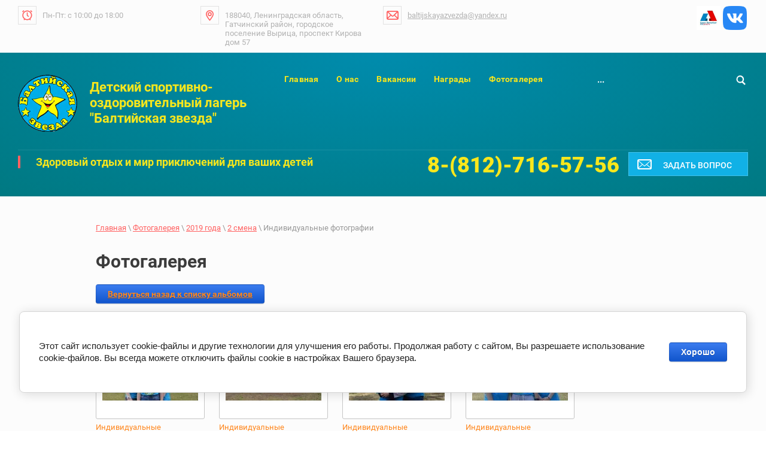

--- FILE ---
content_type: text/html; charset=utf-8
request_url: https://baltijskayazvezda.ru/fotogalereya/album/individualnyye-fotografii
body_size: 11830
content:
			
	
	
	




	
	

	



	 <!doctype html>
 
<html lang="ru">
	 
	<head>
		 
		<meta charset="utf-8">
		 
		<meta name="robots" content="all"/>
		 <title>Индивидуальные фотографии</title>
<!-- assets.top -->
<meta property="og:title" content="Индивидуальные фотографии">
<meta name="twitter:title" content="Индивидуальные фотографии">
<meta property="og:description" content="Индивидуальные фотографии">
<meta name="twitter:description" content="Индивидуальные фотографии">
<meta property="og:type" content="website">
<meta property="og:url" content="https://baltijskayazvezda.ru/fotogalereya/album/individualnyye-fotografii">
<meta name="twitter:card" content="summary">
<!-- /assets.top -->
 
		<meta name="description" content="Индивидуальные фотографии">
		 
		<meta name="keywords" content="Индивидуальные фотографии">
		 
		<meta name="SKYPE_TOOLBAR" content="SKYPE_TOOLBAR_PARSER_COMPATIBLE">
		<meta name="viewport" content="width=device-width, height=device-height, initial-scale=1.0, maximum-scale=1.0, user-scalable=no">
		 
		<meta name="msapplication-tap-highlight" content="no"/>
		 
		<meta name="format-detection" content="telephone=no">
		 
		<meta http-equiv="x-rim-auto-match" content="none">
		 
		<!--  -->
		<link rel="stylesheet" href="/g/css/styles_articles_tpl.css">
		 
		<link rel="stylesheet" href="/t/v679/images/css/styles.css">
		 
		<link rel="stylesheet" href="/t/v679/images/css/designblock.scss.css">
		 
		<link rel="stylesheet" href="/t/v679/images/css/s3_styles.scss.css">
		 
		<script src="/g/libs/jquery/1.10.2/jquery.min.js"></script>
		 
		<script src="/g/s3/misc/adaptiveimage/1.0.0/adaptiveimage.js"></script>
		 <meta name="yandex-verification" content="bcbc835b2527c48a" />
<link rel='stylesheet' type='text/css' href='/shared/highslide-4.1.13/highslide.min.css'/>
<script type='text/javascript' src='/shared/highslide-4.1.13/highslide-full.packed.js'></script>
<script type='text/javascript'>
hs.graphicsDir = '/shared/highslide-4.1.13/graphics/';
hs.outlineType = null;
hs.showCredits = false;
hs.lang={cssDirection:'ltr',loadingText:'Загрузка...',loadingTitle:'Кликните чтобы отменить',focusTitle:'Нажмите чтобы перенести вперёд',fullExpandTitle:'Увеличить',fullExpandText:'Полноэкранный',previousText:'Предыдущий',previousTitle:'Назад (стрелка влево)',nextText:'Далее',nextTitle:'Далее (стрелка вправо)',moveTitle:'Передвинуть',moveText:'Передвинуть',closeText:'Закрыть',closeTitle:'Закрыть (Esc)',resizeTitle:'Восстановить размер',playText:'Слайд-шоу',playTitle:'Слайд-шоу (пробел)',pauseText:'Пауза',pauseTitle:'Приостановить слайд-шоу (пробел)',number:'Изображение %1/%2',restoreTitle:'Нажмите чтобы посмотреть картинку, используйте мышь для перетаскивания. Используйте клавиши вперёд и назад'};</script>

            <!-- 46b9544ffa2e5e73c3c971fe2ede35a5 -->
            <script src='/shared/s3/js/lang/ru.js'></script>
            <script src='/shared/s3/js/common.min.js'></script>
        <link rel='stylesheet' type='text/css' href='/shared/s3/css/calendar.css' /><link rel="icon" href="/favicon.ico" type="image/vnd.microsoft.icon">

<!--s3_require-->
<link rel="stylesheet" href="/g/basestyle/1.0.1/gallery2/gallery2.css" type="text/css"/>
<link rel="stylesheet" href="/g/basestyle/1.0.1/cookie.message/cookie.message.css" type="text/css"/>
<link rel="stylesheet" href="/g/basestyle/1.0.1/gallery2/gallery2.blue.css" type="text/css"/>
<script type="text/javascript" src="/g/basestyle/1.0.1/gallery2/gallery2.js" async></script>
<link rel="stylesheet" href="/g/s3/lp/lpc.v4/css/styles.css" type="text/css"/>
<link rel="stylesheet" href="/g/s3/lp/cookie.message/__landing_page_content_global.css" type="text/css"/>
<link rel="stylesheet" href="/g/s3/lp/cookie.message/colors_lpc.css" type="text/css"/>
<link rel="stylesheet" href="/g/basestyle/1.0.1/cookie.message/cookie.message.blue.css" type="text/css"/>
<script type="text/javascript" src="/g/basestyle/1.0.1/cookie.message/cookie.message.js" async></script>
<!--/s3_require-->

<link rel='stylesheet' type='text/css' href='/t/images/__csspatch/16/patch.css'/>

		<link href="/g/s3/anketa2/1.0.0/css/jquery-ui.css" rel="stylesheet" type="text/css"/>
		 
		<script src="/g/libs/jqueryui/1.10.0/jquery-ui.min.js" type="text/javascript"></script>
		 		<script src="/g/s3/anketa2/1.0.0/js/jquery.ui.datepicker-ru.js"></script>
		 
		<link rel="stylesheet" href="/g/libs/jquery-popover/0.0.3/jquery.popover.css">
		 
		<script src="/g/libs/jquery-popover/0.0.3/jquery.popover.min.js" type="text/javascript"></script>
		 
		<script src="/g/s3/misc/form/1.2.0/s3.form.js" type="text/javascript"></script>
		 
		<script src="https://api-maps.yandex.ru/2.1/?lang=ru_RU" type="text/javascript"></script>
		  
		<script type="text/javascript" src="/t/v679/images/js/main.js"></script>
		
		<link rel="stylesheet" href="/t/v679/images/css/site.addons.scss.css">
		  
		<!--[if lt IE 10]> <script src="/g/libs/ie9-svg-gradient/0.0.1/ie9-svg-gradient.min.js"></script> <script src="/g/libs/jquery-placeholder/2.0.7/jquery.placeholder.min.js"></script> <script src="/g/libs/jquery-textshadow/0.0.1/jquery.textshadow.min.js"></script> <script src="/g/s3/misc/ie/0.0.1/ie.js"></script> <![endif]-->
		<!--[if lt IE 9]> <script src="/g/libs/html5shiv/html5.js"></script> <![endif]-->
		

  <script>
    $(function(){
      function addImg (){
        var arr = ['.block-70'];
        for (var i = 0; i<arr.length; i++) {
          $(arr[i]).removeAttr('style');
        
          var $url = $(arr[i]).attr('styled') ? $(arr[i]).attr('styled') : '',
            bg = $(arr[i]).css('background-image');
          
          bg = bg.replace(/url+\(...+\)/, $url);
          
          if($url.length > 0) {
            $(arr[i]).attr('style', 'background-image:'+bg);
          }else {
            var bg2 = bg.substring(0, bg.length-2)  
            $(arr[i]).attr('style', 'background-image:'+bg2);
          }
        }
      }
      addImg();

      
        

    })
  </script>

		
		
		   
	</head>
	 
	<body>
		 
		<div class="wrapper editorElement layer-type-wrapper" >
			  <div class="side-panel side-panel-87 widget-type-side_panel editorElement layer-type-widget widget-104" data-layers="['widget-45':['tablet-landscape':'inSide','tablet-portrait':'inSide','mobile-landscape':'inSide','mobile-portrait':'inSide'],'widget-44':['tablet-landscape':'inSide','tablet-portrait':'inSide','mobile-landscape':'inSide','mobile-portrait':'inSide']]" data-phantom="0" data-position="right">
	<div class="side-panel-top">
		<div class="side-panel-button">
			<span class="side-panel-button-icon">
				<span class="side-panel-button-icon-line"></span>
				<span class="side-panel-button-icon-line"></span>
				<span class="side-panel-button-icon-line"></span>
			</span>
		</div>
		<div class="side-panel-top-inner" ></div>
	</div>
	<div class="side-panel-mask"></div>
	<div class="side-panel-content">
		<div class="side-panel-close"></div>		<div class="side-panel-content-inner"></div>
	</div>
</div>   
			<div class="editorElement layer-type-block ui-droppable block-27" >
				<div class="layout column layout_89" >
					<div class="editorElement layer-type-block ui-droppable block-80" >
						  	<div class="schedule-3 widget-39 schedule-block contacts-block widget-type-contacts_schedule editorElement layer-type-widget">
		<div class="inner">
			<label class="cell-icon" for="tg-schedule-3">
				<div class="icon"></div>
			</label>
			<input id="tg-schedule-3" class="tgl-but" type="checkbox">
			<div class="block-body-drop">
				<div class="cell-text">
					<div class="title"><div class="align-elem">График работы:</div></div>
					<div class="text_body">
						<div class="align-elem">Пн-Пт: с 10:00 до 18:00 </div>
					</div>
				</div>
			</div>
		</div>
	</div>
  
					</div>
				</div>
				<div class="layout column layout_90" >
					<div class="editorElement layer-type-block ui-droppable block-81" >
						      <div class="address-4 widget-40 address-block contacts-block widget-type-contacts_address editorElement layer-type-widget">
        <div class="inner">
            <label class="cell-icon" for="tg4">
                <div class="icon"></div>
            </label>
            <input id="tg4" class="tgl-but" type="checkbox">
            <div class="block-body-drop">
                <div class="cell-text">
                    <div class="title"><div class="align-elem">Адрес:</div></div>
                    <div class="text_body">
                        <div class="align-elem">188040, Ленинградская область, Гатчинский район, городское поселение Вырица, проспект Кирова дом 57</div>
                    </div>
                </div>
            </div>
        </div>
    </div>
  
					</div>
				</div>
				<div class="layout column layout_91" >
					<div class="editorElement layer-type-block ui-droppable block-82" >
						  	<div class="email-5 widget-41 email-block contacts-block widget-type-contacts_email editorElement layer-type-widget">
		<div class="inner">
			<label class="cell-icon" for="tg-email-5">
				<div class="icon"></div>
			</label>
			<input id="tg-email-5" class="tgl-but" type="checkbox">
			<div class="block-body-drop">
				<div class="cell-text">
					<div class="title"><div class="align-elem">Email:</div></div>
					<div class="text_body">
						<div class="align-elem"><a href="mailto:baltijskayazvezda@yandex.ru">baltijskayazvezda@yandex.ru</a></div>
					</div>
				</div>
			</div>
		</div>
	</div>
  
					</div>
				</div>
				<div class="layout column layout_92" >
					<div class="editorElement layer-type-block ui-droppable block-83" >
						<div class="widget-42 widgetsocial-6 widget-type-social_links editorElement layer-type-widget">
							 <div class="soc-content">  <div class="soc-item vk"><a href="https://gu.spb.ru/" class="soc" target="_blank"><span class="image_s"><img src="/thumb/2/NDjklGopaHK0TPqIg2bQVA/r/d/square_166_553651.jpg" alt="Госуслуги Санкт-Петербург" /></span></a></div><div class="soc-item vk"><a href="https://vk.com/balticstarfan" class="soc" target="_blank"><span class="image_s"><img src="/thumb/2/fQRfoOliirsJjAP2fvKzYw/r/d/free-icon-vk-5968835.png" alt="ВКонтакте" /></span></a></div></div>
		</div>
	</div>
</div>
</div>
<div class="editorElement layer-type-block ui-droppable block-32" >
	<div class="editorElement layer-type-block ui-droppable block-79" >
		<div class="editorElement layer-type-block ui-droppable block-28" >
			<div class="layout column layout_12" >
				<div class="editorElement layer-type-block ui-droppable block-29" >
					<div class="site-name-8 widget-43 widget-type-site_name editorElement layer-type-widget">
						 <a href="http://baltijskayazvezda.ru"> 			
						  				
						  				
						 <div class="sn-wrap">  
						<div class="sn-logo">
							 
							<img src="/thumb/2/jOy76BHCV6VnLWHrdLn3tw/100r/d/baltiyskaya-zvezda-logo.png" alt="">

							 
						</div>
						   
						<div class="sn-text">
							<div class="align-elem">
								Детский спортивно-оздоровительный лагерь &quot;Балтийская звезда&quot;
							</div>
						</div>
						  
					</div>
					 </a> 
			</div>
		</div>
	</div>
	<div class="layout column layout_9" >
		<div class="widget-44 horizontal menu-9 wm-widget-menu widget-type-menu_horizontal editorElement layer-type-widget" data-screen-button="more" data-responsive-tl="none" data-responsive-tp="button" data-responsive-ml="columned" data-more-text="..." data-child-icons="0">
			 
			<div class="menu-button">
				Меню
			</div>
			 
			<div class="menu-scroll">
				   <ul><li class="menu-item"><a href="/" ><span class="menu-item-text">Главная</span></a></li><li class="menu-item"><a href="/o-nas" ><span class="menu-item-text">О нас</span></a><ul class="level-2"><li><a href="/nam-20-let" >Нам 21 год!</a></li><li><a href="/istoriya" >История</a></li><li><a href="/raspolozheniye-i-territoriya" >Расположение и территория</a></li><li><a href="/usloviya-prozhivaniya" >Условия проживания</a></li><li><a href="/medicina-i-pitanie-1" >Медицина и питание</a></li><li><a href="/razvlecheniya-i-sport" >Развлечения и спорт</a></li><li><a href="/dostizheniya-i-nagrady" >Достижения и награды</a></li><li><a href="/simvolika-i-ehmblemy" >Символика и эмблемы</a></li><li><a href="/otzyvy" >Отзывы</a><ul class="level-3"><li><a href="/otzyvy-roditeley" >Отзывы родителей</a></li><li><a href="/otzyvy-detey" >Отзывы детей</a></li><li><a href="/otzyvy-sotrudnikov" >Отзывы сотрудников</a></li><li><a href="/otzyvy-organizatsiy" >Отзывы организаций</a></li></ul></li><li><a href="/programma-vospitatelnoj-raboty" >Программа воспитательной работы</a></li><li><a href="/programma-raznostoronnego-razvitiya-detej" >Программа разностороннего развития детей</a></li><li><a href="/plany-meropriyatij-na-letnie-smeny-2025-goda" >Планы мероприятий на летние смены 2025 года</a></li></ul></li><li class="menu-item"><a href="/vakansii" ><span class="menu-item-text">Вакансии</span></a></li><li class="menu-item"><a href="/nagrady" ><span class="menu-item-text">Награды</span></a></li><li class="opened active menu-item"><a href="/fotogalereya" ><span class="menu-item-text">Фотогалерея</span></a></li><li class="menu-item"><a href="/informatsiya" ><span class="menu-item-text">Информация</span></a><ul class="level-2"><li><a href="/kupit-putevku" >Купить путёвку</a></li><li><a href="/grafik-zayezdov" >График заездов и медосмотров</a></li><li><a href="/rezhim-dnya" >Режим дня</a></li><li><a href="/roditelyam" >Родителям</a><ul class="level-3"><li><a href="/polnaya-stoimost-putevki-i-oplata-chasti-stoimosti-putevki" >Полная стоимость путёвки и оплата части стоимости путёвки</a></li><li><a href="/meditsinskiy-osmotr" >Медицинский осмотр</a></li><li><a href="/organizovannaya-perevozka" >Организованная перевозка</a></li><li><a href="/polnoye-strakhovaniye" >Полное страхование</a></li><li><a href="/bezopasnyy-otdykh" >Безопасный отдых</a></li><li><a href="/soglasie-roditelya-na-prebyvanie-rebenka-v-lagere" >Согласие родителя на пребывание ребёнка в лагере</a></li><li><a href="/pravila-prebyvaniya-detey-v-lagere" >Правила пребывания детей в лагере</a></li><li><a href="/pamyatka-po-sboru-rebenka-v-lager" >Памятка по сбору ребёнка в лагерь</a></li><li><a href="/perechen-zapreshchennyh-produktov" >Перечень запрещённых продуктов</a></li><li><a href="/sovety-psihologa" >Советы психолога</a><ul class="level-4"><li><a href="/sposoby-motivacii-rebenka" >Способы мотивации ребёнка</a></li><li><a href="/chemu-neobhodimo-nauchit-rebenka" >Чему необходимо научить ребёнка</a></li><li><a href="/prichiny-detskoj-agressii" >Причины детской агрессии.</a></li><li><a href="/sistema-pooshchrenij-i-nakazanij" >Система поощрений и наказаний.</a></li><li><a href="/pochemu-deti-nas-ne-slyshat" >Почему дети нас не слышат</a></li><li><a href="/pravila-dlya-roditelej-prepyatstvuyushchie-upotrebleniyu-alkogolya-i-narkotikov" >Правила для родителей, препятствующие употреблению алкоголя и наркотиков.</a></li><li><a href="/prichiny-vorovstva" >Причины воровства</a></li><li><a href="/stoit-li-nakazyvat-rebenka" >Стоит ли наказывать ребёнка?</a></li><li><a href="/kak-nauchit-rebenka-zashchishchatsya" >Как научить ребёнка защищаться?</a></li><li><a href="/formirovanie-adekvatnoj-samoocenki-u-detej-doshkolnikov" >Формирование адекватной самооценки у детей-дошкольников.</a></li></ul></li></ul></li><li><a href="/detyam" >Детям</a><ul class="level-3"><li><a href="/nasha-simvolika-i-emblemy-1" >Наша символика и эмблемы</a></li><li><a href="/gimn-lagerya" >Гимн лагеря</a></li></ul></li><li><a href="/sotrudnikam" >Сотрудникам</a><ul class="level-3"><li><a href="/perechen-dokumentov-dlya-priyema-na-rabotu" >Перечень  документов для приема на работу</a></li><li><a href="/perechen-meditsinskikh-dokumentov-dlya-priyema-na-rabotu" >Перечень медицинских документов для приема на работу</a></li><li><a href="/spetsialnaya-otsenka-usloviy-truda" >Специальная оценка условий труда</a></li><li><a href="/vospitatelyam-i-vozhatym" >Воспитателям и вожатым</a><ul class="level-4"><li><a href="/tsentry-obucheniya-vozhatykh" >Центры обучения вожатых</a></li><li><a href="/metodika-provedeniya-ktd" >Методика проведения КТД</a></li><li><a href="/analiz-dnya-dlya-vozhatogo-1" >Анализ дня для вожатого</a></li></ul></li></ul></li></ul></li><li class="menu-item"><a href="/vakansii-1" ><span class="menu-item-text">Вакансии</span></a><ul class="level-2"><li><a href="/rabota-dlya-pedagogov" >Работа для педагогов</a></li></ul></li><li class="menu-item"><a href="/novosti" ><span class="menu-item-text">Новости</span></a></li><li class="menu-item"><a href="/kontakty" ><span class="menu-item-text">Контакты</span></a></li><li class="menu-item"><a href="/politika-konfidencialnosti" ><span class="menu-item-text">Политика конфиденциальности</span></a></li><li class="menu-item"><a href="/polzovatelskoe-soglashenie" ><span class="menu-item-text">Пользовательское соглашение</span></a></li></ul> 
			</div>
			 
		</div>
	</div>
	<div class="layout column layout_10" >
		  <div class="widget-45 search-10 wm-search widget-type-search editorElement layer-type-widget"
	 data-setting-type="fade"
	 data-setting-animate="1"
	 data-setting-animate_list="1,1,1,1,1"
		>
	<form class="wm-search-inner" method="get" action="/search">
		<input size="1" class="wm-input-default" placeholder="поиск по сайту" type="text" name="search" value="">
		<button class="wm-input-default" type="submit"></button>
	<re-captcha data-captcha="recaptcha"
     data-name="captcha"
     data-sitekey="6LddAuIZAAAAAAuuCT_s37EF11beyoreUVbJlVZM"
     data-lang="ru"
     data-rsize="invisible"
     data-type="image"
     data-theme="light"></re-captcha></form>
</div>  
	</div>
</div>
<div class="editorElement layer-type-block ui-droppable block-31" >
	<div class="layout column layout_13" >
		<div class="site-description widget-46 widget-type-site_description editorElement layer-type-widget">
			 
			<div class="align-elem">
				Здоровый отдых и мир приключений для ваших детей
			</div>
			 
		</div>
	</div>
	<div class="layout column layout_16" >
		<div class="editorElement layer-type-block ui-droppable block-30" >
			<div class="layout column layout_14" >
				  	<div class="phones-14 widget-47 phones-block contacts-block widget-type-contacts_phone editorElement layer-type-widget">
		<div class="inner">
			<label class="cell-icon" for="tg-phones-14">
				<div class="icon"></div>
			</label>
			<input id="tg-phones-14" class="tgl-but" type="checkbox">
			<div class="block-body-drop">
				<div class="cell-text">
					<div class="title"><div class="align-elem">Телефон:</div></div>
					<div class="text_body">
						<div class="align-elem">
															<div><a href="tel:8-(812)-716-57-56">8-(812)-716-57-56</a></div>													</div>
					</div>
				</div>
			</div>
		</div>
	</div>
  
			</div>
			<div class="layout column layout_15" >
				  	<a class="button-15 widget-48 widget-type-button editorElement layer-type-widget" href="#"  data-api-type="popup-form" data-api-url="/-/x-api/v1/public/?method=form/postform&param[form_id]=24268203&param[tpl]=wm.form.popup.tpl&placeholder=title&tit_en=1&sh_err_msg=0&ic_en=0&u_s=/user" data-wr-class="popover-wrap-15"><span>Задать вопрос</span></a>
  
			</div>
		</div>
	</div>
</div>
</div>
</div>
<div class="layout layout_center not-columned layout_center_2_id_7_1" >
	<div class="editorElement layer-type-block ui-droppable block-85" >
		 
<div class="widget-109 path widget-type-path editorElement layer-type-widget" data-url="/fotogalereya"><a href="/">Главная</a> \ <a href="/fotogalereya">Фотогалерея</a> \ <a href="/fotogalereya/album/2019-god">2019 года</a> \ <a href="/fotogalereya/album/2-smena">2 смена</a> \ Индивидуальные фотографии</div> 
		<h1 class="h1 widget-107 widget-type-h1 editorElement layer-type-widget">
			Фотогалерея
		</h1>
		<article class="content-96 content widget-106 widget-type-content editorElement layer-type-widget">	
			
	<style>
		a.g-img__caption{
				color: ;}
		
	</style>
	
		<div class="g-page g-page-gallery2">

		
							<div class="album-before-text"></div>
			
		
		
			<div class="album-description"></div>
			<div class="g-row">
												<a class="g-button g-button" href="/fotogalereya/album/2-smena">Вернуться назад к списку альбомов</a>
			</div>
			<div class="g-row g-gallery2-photo-list">
												
			
					
<div class="g-img g-img--gallery-image">
	<div class="g-img__layers">
		<a href="/d/dsc_0965.jpg" data-size="3020x2008" data-title="Индивидуальные фотографии" class="g-img__link" style="width:182px; height:142px; ">
			<img alt="Индивидуальные фотографии" class="g-img__image" src="/thumb/2/mroYW8Y6vJ5zd0Wr4aBSog/160r120/d/dsc_0965.jpg">
					</a>
	</div>
	<a href="/fotogalereya/photo/dsc_0965" class="g-img__caption" title="Индивидуальные фотографии">Индивидуальные фотографии</a></div>											
			
					
<div class="g-img g-img--gallery-image">
	<div class="g-img__layers">
		<a href="/d/dsc_0999.jpg" data-size="3020x2008" data-title="Индивидуальные фотографии" class="g-img__link" style="width:182px; height:142px; ">
			<img alt="Индивидуальные фотографии" class="g-img__image" src="/thumb/2/0wz3DG1Br2jvJ0ItN8Ft0w/160r120/d/dsc_0999.jpg">
					</a>
	</div>
	<a href="/fotogalereya/photo/dsc_0999" class="g-img__caption" title="Индивидуальные фотографии">Индивидуальные фотографии</a></div>											
			
					
<div class="g-img g-img--gallery-image">
	<div class="g-img__layers">
		<a href="/d/dsc_0339.jpg" data-size="3020x2008" data-title="Индивидуальные фотографии" class="g-img__link" style="width:182px; height:142px; ">
			<img alt="Индивидуальные фотографии" class="g-img__image" src="/thumb/2/OBRmveAZGnrPsldf-ZQ4vA/160r120/d/dsc_0339.jpg">
					</a>
	</div>
	<a href="/fotogalereya/photo/dsc_0339" class="g-img__caption" title="Индивидуальные фотографии">Индивидуальные фотографии</a></div>											
			
					
<div class="g-img g-img--gallery-image">
	<div class="g-img__layers">
		<a href="/d/dsc_0176.jpg" data-size="3020x2008" data-title="Индивидуальные фотографии" class="g-img__link" style="width:182px; height:142px; ">
			<img alt="Индивидуальные фотографии" class="g-img__image" src="/thumb/2/TAjM_BDUTUfy38nqvAH3BQ/160r120/d/dsc_0176.jpg">
					</a>
	</div>
	<a href="/fotogalereya/photo/dsc_0176" class="g-img__caption" title="Индивидуальные фотографии">Индивидуальные фотографии</a></div>											
			
					
<div class="g-img g-img--gallery-image">
	<div class="g-img__layers">
		<a href="/d/dsc_0323.jpg" data-size="3020x2008" data-title="Индивидуальные фотографии" class="g-img__link" style="width:182px; height:142px; ">
			<img alt="Индивидуальные фотографии" class="g-img__image" src="/thumb/2/923KwyTgciM-9QbbpbrvmQ/160r120/d/dsc_0323.jpg">
					</a>
	</div>
	<a href="/fotogalereya/photo/dsc_0323" class="g-img__caption" title="Индивидуальные фотографии">Индивидуальные фотографии</a></div>											
			
					
<div class="g-img g-img--gallery-image">
	<div class="g-img__layers">
		<a href="/d/dsc_0984.jpg" data-size="3020x2008" data-title="Индивидуальные фотографии" class="g-img__link" style="width:182px; height:142px; ">
			<img alt="Индивидуальные фотографии" class="g-img__image" src="/thumb/2/RnVx1lcVA9nytkM8iokkNA/160r120/d/dsc_0984.jpg">
					</a>
	</div>
	<a href="/fotogalereya/photo/dsc_0984" class="g-img__caption" title="Индивидуальные фотографии">Индивидуальные фотографии</a></div>											
			
					
<div class="g-img g-img--gallery-image">
	<div class="g-img__layers">
		<a href="/d/dsc_0957.jpg" data-size="3020x2008" data-title="Индивидуальные фотографии" class="g-img__link" style="width:182px; height:142px; ">
			<img alt="Индивидуальные фотографии" class="g-img__image" src="/thumb/2/eZ6Dh0Gs00CTAIxobmBWEw/160r120/d/dsc_0957.jpg">
					</a>
	</div>
	<a href="/fotogalereya/photo/dsc_0957" class="g-img__caption" title="Индивидуальные фотографии">Индивидуальные фотографии</a></div>											
			
					
<div class="g-img g-img--gallery-image">
	<div class="g-img__layers">
		<a href="/d/dsc_0276.jpg" data-size="3020x2008" data-title="Индивидуальные фотографии" class="g-img__link" style="width:182px; height:142px; ">
			<img alt="Индивидуальные фотографии" class="g-img__image" src="/thumb/2/0mhEqNDoeioA_eOfaAHpeQ/160r120/d/dsc_0276.jpg">
					</a>
	</div>
	<a href="/fotogalereya/photo/dsc_0276" class="g-img__caption" title="Индивидуальные фотографии">Индивидуальные фотографии</a></div>											
			
					
<div class="g-img g-img--gallery-image">
	<div class="g-img__layers">
		<a href="/d/dsc_0109.jpg" data-size="3020x2008" data-title="Индивидуальные фотографии" class="g-img__link" style="width:182px; height:142px; ">
			<img alt="Индивидуальные фотографии" class="g-img__image" src="/thumb/2/FSPyQbkWCPzQia1_jdyCfA/160r120/d/dsc_0109.jpg">
					</a>
	</div>
	<a href="/fotogalereya/photo/dsc_0109" class="g-img__caption" title="Индивидуальные фотографии">Индивидуальные фотографии</a></div>											
			
					
<div class="g-img g-img--gallery-image">
	<div class="g-img__layers">
		<a href="/d/dsc_0110.jpg" data-size="3020x2008" data-title="Индивидуальные фотографии" class="g-img__link" style="width:182px; height:142px; ">
			<img alt="Индивидуальные фотографии" class="g-img__image" src="/thumb/2/-Qgv9ah3U49Emgm2IRPIvA/160r120/d/dsc_0110.jpg">
					</a>
	</div>
	<a href="/fotogalereya/photo/dsc_0110" class="g-img__caption" title="Индивидуальные фотографии">Индивидуальные фотографии</a></div>											
			
					
<div class="g-img g-img--gallery-image">
	<div class="g-img__layers">
		<a href="/d/dsc_0113.jpg" data-size="3020x2008" data-title="Индивидуальные фотографии" class="g-img__link" style="width:182px; height:142px; ">
			<img alt="Индивидуальные фотографии" class="g-img__image" src="/thumb/2/ZzexmM9qk6zHRmNFs_bnlg/160r120/d/dsc_0113.jpg">
					</a>
	</div>
	<a href="/fotogalereya/photo/dsc_0113" class="g-img__caption" title="Индивидуальные фотографии">Индивидуальные фотографии</a></div>											
			
					
<div class="g-img g-img--gallery-image">
	<div class="g-img__layers">
		<a href="/d/dsc_0116.jpg" data-size="3020x2008" data-title="Индивидуальные фотографии" class="g-img__link" style="width:182px; height:142px; ">
			<img alt="Индивидуальные фотографии" class="g-img__image" src="/thumb/2/41utf4qZ6fH8PWH1NnMVHA/160r120/d/dsc_0116.jpg">
					</a>
	</div>
	<a href="/fotogalereya/photo/dsc_0116" class="g-img__caption" title="Индивидуальные фотографии">Индивидуальные фотографии</a></div>					
		
	

	<div class="g-pagination">

				
					<span class="g-pagination__item g-pagination__item--active">1</span>
				
		
								<a href="/fotogalereya/album/individualnyye-fotografii/p/1" class="g-pagination__item">2</a>
					
		
					<a href="/fotogalereya/album/individualnyye-fotografii/p/2" class="g-pagination__item">3</a>
		
					<a href="/fotogalereya/album/individualnyye-fotografii/p/1" class="g-pagination__item g-pagination__item--next">Следующая</a>
		
	</div>
	
			</div>
			<div class="g-row g-gallery2-album-list">
									
			</div>
		
									<div class="album-after-text"></div>
						</div>


	<div class="pswp" tabindex="-1" role="dialog" aria-hidden="true">
		<div class="pswp__bg"></div>
		<div class="pswp__scroll-wrap">
			<div class="pswp__container">
				<div class="pswp__item"></div>
				<div class="pswp__item"></div>
				<div class="pswp__item"></div>
			</div>
			<div class="pswp__ui pswp__ui--hidden">
				<div class="pswp__top-bar">
					<div class="pswp__counter"></div>

					<button class="pswp__button pswp__button--close" title="Закрыть (Esc)"></button>
					
					<div class="pswp__preloader">
						<div class="pswp__preloader__icn">
							<div class="pswp__preloader__cut">
								<div class="pswp__preloader__donut"></div>
							</div>
						</div>
					</div>
				</div>

				<div class="pswp__share-modal pswp__share-modal--hidden pswp__single-tap">
					<div class="pswp__share-tooltip"></div>
				</div>

				<button class="pswp__button pswp__button--arrow--left" title="Предыдущая (клавиша влево)"></button>
				<button class="pswp__button pswp__button--arrow--right" title="Следующая (клавиша вправо)"></button>

				<div class="pswp__caption">
					<div class="pswp__caption__center pswp__caption__center--g-img"></div>
				</div>
			</div>
		</div>
	</div>

	</article>
	</div>
</div>
<div class="editorElement layer-type-block ui-droppable block-70" styled="url('/d/sayt_bz.jpg') " >
	<div class="layout layout_center not-columned layout_65_id_66" >
		<div class="editorElement layer-type-block ui-droppable block-71" >
			<div class="layout column layout_67" >
				<div class="editorElement layer-type-block ui-droppable block-72" >
					  	<div class="schedule-69 widget-92 schedule-block contacts-block widget-type-contacts_schedule editorElement layer-type-widget">
		<div class="inner">
			<label class="cell-icon" for="tg-schedule-69">
				<div class="icon"></div>
			</label>
			<input id="tg-schedule-69" class="tgl-but" type="checkbox">
			<div class="block-body-drop">
				<div class="cell-text">
					<div class="title"><div class="align-elem">Понедельник - Пятница</div></div>
					<div class="text_body">
						<div class="align-elem">Пн-Пт: с 10:00 до 18:00 </div>
					</div>
				</div>
			</div>
		</div>
	</div>
    	<div class="phones-68 widget-91 phones-block contacts-block widget-type-contacts_phone editorElement layer-type-widget">
		<div class="inner">
			<label class="cell-icon" for="tg-phones-68">
				<div class="icon"></div>
			</label>
			<input id="tg-phones-68" class="tgl-but" type="checkbox">
			<div class="block-body-drop">
				<div class="cell-text">
					<div class="title"><div class="align-elem">Телефон</div></div>
					<div class="text_body">
						<div class="align-elem">
															<div><a href="tel:8-(812)-716-57-56">8-(812)-716-57-56</a></div>													</div>
					</div>
				</div>
			</div>
		</div>
	</div>
  
				</div>
			</div>
			<div class="layout column layout_71" >
				   
	
	
	
	<div class="form-71 widget-94 vertical_mode widget-type-form_adaptive editorElement layer-type-widget">
		<div class="form__header"><div class="align-elem">Пожаловаться</div></div>									<div class="form__text"><div class="align-elem"><p>Оставить отзыв</p></div></div>
							<div class="form__body" data-api-type="form" data-api-url="/-/x-api/v1/public/?method=form/postform&param[form_id]=23202203">
					<form method="post">
				<input type="hidden" name="_form_item" value="71">
				<input type="hidden" name="form_id" value="23202203">
				<input type="hidden" name="tpl" value="db:bottom.tpl">
									<div class="form-table">
						<div class="form-tbody">
															<div class="form-item-group group-text">
									<div class="form-item form-text name"><div class="form-item__body"><input class="wm-input-default"  placeholder="* ФИО: "  type="text" size="1" maxlength="100" value="" name="d[0]" id="d[0]" required /></div></div><div class="form-item form-text phone"><div class="form-item__body"><input class="wm-input-default"  placeholder="* Телефон: "  type="text" size="1" maxlength="100" value="" name="d[1]" id="d[1]" required /></div></div><div class="form-item form-text email"><div class="form-item__body"><input class="wm-input-default"  placeholder="* E-mail: "  type="text" size="1" maxlength="100" value="" name="d[2]" id="d[2]" required /></div></div><div class="form-item form-textarea comments"><label class="form-item__body"><textarea class="wm-input-default"  placeholder="* Написать отзыв: " cols="1" rows="1" name="d[3]" id="d[3]" required></textarea></label></div><div class="form-item form-html field_98236403"><div class="form-item__body"><span style="font-size:10pt;"><span style="color:#e74c3c;">Внимание! Ваш отзыв появится только после проверки администратором сайта!</span></span></div></div><div class="form-item form-checkbox field_1567654113"><div class="form-item__body"><input type="checkbox" id="d[5]" name="d[5]"><label for="d[5]" class="form-item__title">Я ознакомлен с <a href="https://baltijskayazvezda.ru/politika-konfidencialnosti">Политикой конфиденциальности</a> и <a href="https://baltijskayazvezda.ru/polzovatelskoe-soglashenie">Пользовательским соглашением</a>. Даю свое согласие на обработку персональных данных.: <span class="form-item__required">*</span></label></div></div>
																	</div>
														
						</div>
													<div class="form-tfoot">
								<div class="form-item-group group-button">
																			<div class="form-submit"><div class="form-item__body"><button class="wm-input-default" type="submit"><span class="align-elem">Отправить</span></button></div></div>
																	</div>
							</div>
											</div>
												<re-captcha data-captcha="recaptcha"
     data-name="captcha"
     data-sitekey="6LddAuIZAAAAAAuuCT_s37EF11beyoreUVbJlVZM"
     data-lang="ru"
     data-rsize="invisible"
     data-type="image"
     data-theme="light"></re-captcha></form>
				</div>
	</div>
	   
			</div>
		</div>
	</div>
</div>
<div class="editorElement layer-type-block ui-droppable block-76" >
	<div class="widget-103 map-86 widget-type-map editorElement layer-type-widget" data-controls="searchControl,zoomControl" id="widgetMap86" data-center="59.400972, 30.29779" data-zoom="16" data-type="yandex#map">
		   
		<input type="hidden" name="widgetMap86" value="[{&quot;preset&quot; : &quot;islands#lightblueStretchyIcon&quot;,&quot;point&quot;: &quot;59.400972, 30.29779&quot;, &quot;iconContent&quot;: &quot;\u041c\u044b \u043d\u0430 \u043a\u0430\u0440\u0442\u0435&quot;, &quot;balloonContent&quot;: null}]">
		  
	</div>
	<div class="layout layout_center not-columned layout_center_78_id_86_1" >
		      <div class="address-85 widget-102 address-block contacts-block widget-type-contacts_address editorElement layer-type-widget">
        <div class="inner">
            <label class="cell-icon" for="tg85">
                <div class="icon"></div>
            </label>
            <input id="tg85" class="tgl-but" type="checkbox">
            <div class="block-body-drop">
                <div class="cell-text">
                    <div class="title"><div class="align-elem">Приезжайте к нам</div></div>
                    <div class="text_body">
                        <div class="align-elem">188040, Ленинградская область, Гатчинский район, городское поселение Вырица, проспект Кирова дом 57</div>
                    </div>
                </div>
            </div>
        </div>
    </div>
  
		<div class="editorElement layer-type-block ui-droppable block-77" >
			<div class="layout column layout_80" >
				<div class="editorElement layer-type-block ui-droppable block-78" >
					<div class="site-copyright widget-99 widget-type-site_copyright editorElement layer-type-widget">
						 
						<div class="align-elem">
							   Copyright &copy; 2019 - 2025							<br />
							ООО "ДСОЛ "Балтийская звезда" 
						</div>
						 
					</div>
				</div>
			</div>
			<div class="layout column layout_83" >
				<div class="site-counters widget-100 widget-type-site_counters editorElement layer-type-widget">
					 <!--LiveInternet counter--><script type="text/javascript">
document.write("<a href='//www.liveinternet.ru/click' "+
"target=_blank><img src='//counter.yadro.ru/hit?t52.12;r"+
escape(document.referrer)+((typeof(screen)=="undefined")?"":
";s"+screen.width+"*"+screen.height+"*"+(screen.colorDepth?
screen.colorDepth:screen.pixelDepth))+";u"+escape(document.URL)+
";h"+escape(document.title.substring(0,150))+";"+Math.random()+
"' alt='' title='LiveInternet: показано число просмотров и"+
" посетителей за 24 часа' "+
"border='0' width='88' height='31'><\/a>")
</script><!--/LiveInternet-->
<!--__INFO2025-12-26 00:57:33INFO__-->
 
				</div>
			</div>
			<div class="layout column layout_84" >
				<div class="mega-copyright widget-101 widget-type-mega_copyright editorElement layer-type-widget">
					<span style='font-size:14px;' class='copyright'><!--noindex--><span style="text-decoration:underline; cursor: pointer;" onclick="javascript:window.open('https://megagr'+'oup.ru/?utm_referrer='+location.hostname)" class="copyright"><img src="https://cp1.megagroup.ru/g/mlogo/25x25/grey/light.png" alt="Megagroup.ru" style="vertical-align: middle;">Megagroup.ru</span><!--/noindex-->

</span>
				</div>
			</div>
		</div>
	</div>
</div>
</div>
    
<!-- assets.bottom -->
<!-- </noscript></script></style> -->
<script src="/my/s3/js/site.min.js?1766656898" ></script>
<script src="/my/s3/js/site/defender.min.js?1766656898" ></script>
<script src="https://cp.onicon.ru/loader/5cb9c4e2b887ee882e8b4844.js" data-auto async></script>
<script >/*<![CDATA[*/
var megacounter_key="306af359b650a5604f670eea0931b8d8";
(function(d){
    var s = d.createElement("script");
    s.src = "//counter.megagroup.ru/loader.js?"+new Date().getTime();
    s.async = true;
    d.getElementsByTagName("head")[0].appendChild(s);
})(document);
/*]]>*/</script>
	
		
		
				<!--noindex-->
		<div id="s3-cookie-message" class="s3-cookie-message-wrap">
			<div class="s3-cookie-message">
				<div class="s3-cookie-message__text">
					<p>Этот сайт использует cookie-файлы и другие технологии для улучшения его работы. Продолжая работу с сайтом, Вы разрешаете использование cookie-файлов. Вы всегда можете отключить файлы cookie в настройках Вашего браузера.</p>
				</div>
				<div class="s3-cookie-message__btn">
					<div id="s3-cookie-message__btn" class="g-button">
						Хорошо
					</div>
				</div>
			</div>
		</div>
		<!--/noindex-->
	
	
<script >/*<![CDATA[*/
$ite.start({"sid":2281644,"vid":2298754,"aid":2715751,"stid":4,"cp":21,"active":true,"domain":"baltijskayazvezda.ru","lang":"ru","trusted":false,"debug":false,"captcha":3,"onetap":[{"provider":"vkontakte","provider_id":"51945863","code_verifier":"2NZMIWOjYTm0mINjMmZEWMcMORUWy2QjWFE1WwQ3li4"}]});
/*]]>*/</script>
<!-- /assets.bottom -->
</body>
 
</html>

--- FILE ---
content_type: text/css
request_url: https://baltijskayazvezda.ru/t/v679/images/css/styles.css
body_size: 26334
content:
@import "fonts.css";
html{font-family:sans-serif;-ms-text-size-adjust:100%;-webkit-text-size-adjust:100%;}body{margin:0;background: #fff;}body::before{content:""; height: 1px; display: block; margin-top: -1px;}article,aside,details,figcaption,figure,footer,header,hgroup,main,menu,nav,section,summary{display:block}audio,canvas,progress,video{display:inline-block;vertical-align:baseline}audio:not([controls]){display:none;height:0}[hidden],template{display:none}a{background-color:transparent;color:inherit;}a:active,a:hover{outline:0}abbr[title]{border-bottom:1px dotted}b,strong{font-weight:bold}dfn{font-style:italic}h1{margin: 0; font-size: inherit; font-weight: inherit;}mark{background:#ff0;color:#000}small{font-size:80%}sub,sup{font-size:75%;line-height:0;position:relative;vertical-align:baseline}sup{top:-0.5em}sub{bottom:-0.25em}img{border:0}svg:not(:root){overflow:hidden}figure{margin:1em 40px}hr{box-sizing:content-box;height:0}pre{overflow:auto}code,kbd,pre,samp{font-family:monospace,monospace;font-size:1em}button,input,optgroup,select,textarea{color:#000;font:inherit;margin:0}button{overflow:visible}button,select{text-transform:none}button,html input[type="button"],input[type="reset"],input[type="submit"]{-webkit-appearance:button;cursor:pointer}button[disabled],html input[disabled]{cursor:default}button::-moz-focus-inner,input::-moz-focus-inner{border:0;padding:0}input{line-height:normal}input[type="checkbox"],input[type="radio"]{box-sizing:border-box;padding:0}input[type="number"]::-webkit-inner-spin-button,input[type="number"]::-webkit-outer-spin-button{height:auto}input[type="search"]{-webkit-appearance:textfield;box-sizing:content-box}input[type="search"]::-webkit-search-cancel-button,input[type="search"]::-webkit-search-decoration{-webkit-appearance:none}fieldset{border:1px solid silver;margin:0 2px;padding:.35em .625em .75em}legend{border:0;padding:0}textarea{overflow:auto}optgroup{font-weight:bold}table{border-collapse:collapse;border-spacing:0}
body.noscroll {overflow: hidden !important;}
.removed, .hidden { display: none !important;}
.editorElement, .layout {
	box-sizing: border-box;
	padding-top: .02px;
	padding-bottom: .02px;
}
.editorElement { word-wrap: break-word; overflow-wrap: break-word;}
.vertical-middle {white-space: nowrap;}
.vertical-middle>* {white-space: normal;display: inline-block;vertical-align: middle;}
.vertical-middle::after {height: 100%;width: 0;display: inline-block;vertical-align: middle;content: "";}
.wrapper {margin: 0 auto;height: auto !important;height: 100%;min-height: 100%;min-height: 100vh;overflow: hidden;max-width: 100%;}
.wrapper > * { max-width: 100%; }
.editorElement .removed+.delimiter, .editorElement .delimiter:first-child {display: none;}
.wm-input-default {border: none; background: none; padding: 0;}
/* tooltip */
@keyframes show_hide {
	0% { left:85%; opacity: 0; width: auto; height: auto; padding: 5px 10px; font-size: 12px;}
	20% { left: 100%; opacity: 1; width: auto; height: auto; padding: 5px 10px; font-size: 12px;}
	100% { left: 100%; opacity: 1; width: auto; height: auto; padding: 5px 10px; font-size: 12px;}
}
@keyframes show_hide_after {
	0% {width: 5px; height: 5px;}
	100% {width: 5px; height: 5px;}
}
/* tooltip for horizontal */
@keyframes horizontal_show_hide {
	0% { top:95%; opacity: 0; width: 100%; height: auto; padding: 5px 10px; font-size: 12px;}
	20% { top: 100%; opacity: 1; width: 100%; height: auto; padding: 5px 10px; font-size: 12px;}
	100% { top: 100%; opacity: 1; width: 100%; height: auto; padding: 5px 10px; font-size: 12px;}
}
.wm-tooltip {display: none;position: absolute;z-index:100;top: 100%;left: 0;background: #FBFDDD;color: #CA3841;padding: 5px 10px;border-radius: 3px;box-shadow: 1px 2px 3px rgba(0,0,0,.3); white-space: normal; box-sizing: border-box;}
.wm-tooltip::after {content: "";font-size: 0;background: inherit;width: 5px;height: 5px;position: absolute;top: 0;left: 50%;margin: -2px 0 0;box-shadow: 0 1px 0 rgba(0,0,0,.1), 0 2px 0 rgba(0,0,0,.1);transform: rotate(45deg);}
.error .wm-tooltip {display: block;padding: 0;font-size: 0;animation: horizontal_show_hide 4s;}
.error .wm-tooltip::after {left:50%; top:0; margin: -2px 0 0; box-shadow: 0 -1px 0 rgba(0,0,0,.1), 0 -2px 0 rgba(0,0,0,.1); width: 0;height: 0;animation: show_hide_after 4s;}
.horizontal_mode .wm-tooltip {top: 100%; left: 0; width: 100%; white-space: normal; margin: 5px 0 0; text-align: center;}
.horizontal_mode .wm-tooltip::after {left: 50%; top: 0; margin: -2px 0 0; box-shadow: 0 -1px 0 rgba(0,0,0,.1), 0 -2px 0 rgba(0,0,0,.1);}
.error .horizontal_mode .wm-tooltip, .horizontal_mode .error .wm-tooltip {animation: horizontal_show_hide 4s;}
@media all and (max-width: 960px) {
	.wm-tooltip {top: 100%; left: 0; width: 100%; white-space: normal; margin: 5px 0 0; text-align: center;}
	.wm-tooltip::after {left: 50%; top: 0; margin: -2px 0 0; box-shadow: 0 -1px 0 rgba(0,0,0,.1), 0 -2px 0 rgba(0,0,0,.1);}
	.error .wm-tooltip {animation: horizontal_show_hide 4s;}
}
table.table0 td, table.table1 td, table.table2 td, table.table2 th {
	padding:5px;
	border:1px solid #dedede;
	vertical-align:top;
}
table.table0 td { border:none; }
table.table2 th {
	padding:8px 5px;
	background:#eb3c3c;
	border:1px solid #dedede;
	font-weight:normal;
	text-align:left;
	color:#fff;
}
.for-mobile-view { overflow: auto; }
.side-panel,
.side-panel-button,
.side-panel-mask,
.side-panel-content { display: none;}

.align-elem{
	flex-grow:1;
	max-width:100%;
}

html.mobile div{
	background-attachment: scroll;
}

.ui-datepicker {font-size: 14px !important; z-index: 999999 !important;}
body { background: #ffffff; font-family: Arial, Helvetica, sans-serif;}
.wrapper .layout_center_2_id_7_1 { margin-top: 0; margin-left: auto; margin-right: auto; width: 960px;}
.wrapper { position: relative; font-family: Arial, Helvetica, sans-serif; color: #000000; font-style: normal; line-height: 1.2; letter-spacing: 0; text-align: center; text-transform: none; text-decoration: none; font-size: 12px; display: block; -webkit-flex-direction: column; -moz-flex-direction: column; flex-direction: column; -webkit-justify-content: center; -moz-justify-content: center; justify-content: center; background: #fcfcfc; -webkit-border-radius: none; -moz-border-radius: none; border-radius: none;}
.block-27 .layout_89 { -webkit-flex: 1 0 0px; -moz-flex: 1 0 0px; flex: 1 0 0px; display: -webkit-flex; display: flex; -webkit-flex-direction: column; -moz-flex-direction: column; flex-direction: column;}
.block-27 .layout_90 { -webkit-flex: 1 0 0px; -moz-flex: 1 0 0px; flex: 1 0 0px; display: -webkit-flex; display: flex; -webkit-flex-direction: column; -moz-flex-direction: column; flex-direction: column;}
.block-27 .layout_91 { -webkit-flex: 1 0 0px; -moz-flex: 1 0 0px; flex: 1 0 0px; display: -webkit-flex; display: flex; -webkit-flex-direction: column; -moz-flex-direction: column; flex-direction: column;}
.block-27 .layout_92 { -webkit-flex: 1 0 0px; -moz-flex: 1 0 0px; flex: 1 0 0px; display: -webkit-flex; display: flex; -webkit-flex-direction: column; -moz-flex-direction: column; flex-direction: column;}
.block-27 { padding: 10px 30px; margin: 0; position: relative; top: 0; left: 0; width: auto; min-height: 0; background: #fcfcfc; max-width: 100%; z-index: 5; text-align: left; display: -webkit-flex; display: flex; -webkit-flex-direction: row; -moz-flex-direction: row; flex-direction: row; -webkit-justify-content: flex-start; -moz-justify-content: flex-start; justify-content: flex-start; right: 0; -webkit-border-radius: none; -moz-border-radius: none; border-radius: none;}
.block-80 { margin: 0 20px auto 0; position: relative; top: 0; left: 0; width: auto; min-height: 0; z-index: 4; display: block; -webkit-flex-direction: column; -moz-flex-direction: column; flex-direction: column; right: 0;}
.widget-39 { margin: 0; position: relative; top: 0; left: 0; z-index: 1; text-align: undefined; box-sizing: border-box; width: auto; right: 0;}
.schedule-3 p:first-child { margin-top: 0;}
.schedule-3 p:last-child { margin-bottom: 0;}
.schedule-3 .header { box-sizing: border-box;}
.schedule-3 .inner { box-sizing: border-box; position: relative; display: -webkit-flex; display: flex; text-align: left; vertical-align: top; max-width: 100%;}
.schedule-3 .cell-icon { box-sizing: border-box; display: -webkit-flex; display: flex; position: relative; z-index: 5; -webkit-flex-shrink: 0; -moz-flex-shrink: 0; flex-shrink: 0;}
.schedule-3 .icon { box-sizing: border-box; height: 16px; width: 31px; background: url("[data-uri]") left 50% top 50% / auto auto no-repeat; margin-right: 10px; min-height: 31px; -webkit-box-shadow: inset 0px 0px 0px  1px rgba(0, 0, 0, 0.1); -moz-box-shadow: inset 0px 0px 0px  1px rgba(0, 0, 0, 0.1); box-shadow: inset 0px 0px 0px  1px rgba(0, 0, 0, 0.1); -webkit-border-radius: none; -moz-border-radius: none; border-radius: none;}
.schedule-3 .icon:active, 
.schedule-3 .icon.active { background: url("[data-uri]") left 50% top 50% / auto auto no-repeat;}
.schedule-3 .block-body-drop { box-sizing: border-box; -webkit-flex: 1 0 0px; -moz-flex: 1 0 0px; flex: 1 0 0px;}
.schedule-3 .cell-text { box-sizing: border-box; display: -webkit-flex; display: flex; -webkit-flex-direction: column; -moz-flex-direction: column; flex-direction: column;}
.schedule-3 .title { box-sizing: border-box; display: none;}
.schedule-3 .text_body { box-sizing: border-box; display: -webkit-flex; display: flex; font-family: Roboto, sans-serif; color: #b2b2b2; -webkit-justify-content: flex-start; -moz-justify-content: flex-start; justify-content: flex-start; -webkit-align-items: flex-start; -moz-align-items: flex-start; align-items: flex-start; text-decoration: none; font-size: 13px; margin-top: 8px; width: auto; margin-left: 0; margin-right: 0;}
.schedule-3 input.tgl-but { box-sizing: border-box; display: none;}
.schedule-3 input.tgl-but:checked + .block-body-drop { display: block;}
.block-81 { margin: 0 20px auto 0; position: relative; top: 0; left: 0; width: auto; min-height: 0; z-index: 3; text-align: center; display: block; -webkit-flex-direction: column; -moz-flex-direction: column; flex-direction: column; right: 0;}
.widget-40 { margin: 0; position: relative; top: 0; left: 0; z-index: 1; text-align: undefined; box-sizing: border-box; width: auto; right: 0;}
.address-4 p:first-child { margin-top: 0;}
.address-4 p:last-child { margin-bottom: 0;}
.address-4 .inner { box-sizing: border-box; position: relative; display: -webkit-flex; display: flex; text-align: left; vertical-align: top; max-width: 100%;}
.address-4 .cell-icon { box-sizing: border-box; display: -webkit-flex; display: flex; position: relative; z-index: 5; -webkit-flex-shrink: 0; -moz-flex-shrink: 0; flex-shrink: 0;}
.address-4 .icon { box-sizing: border-box; height: 16px; width: 31px; background: url("[data-uri]") left 50% top 50% / auto auto no-repeat; margin-right: 10px; min-height: 31px; -webkit-box-shadow: inset 0px 0px 0px  1px rgba(0, 0, 0, 0.1); -moz-box-shadow: inset 0px 0px 0px  1px rgba(0, 0, 0, 0.1); box-shadow: inset 0px 0px 0px  1px rgba(0, 0, 0, 0.1); -webkit-border-radius: none; -moz-border-radius: none; border-radius: none;}
.address-4 .icon:active, 
.address-4 .icon.active { background: url("[data-uri]") left 50% top 50% / auto auto no-repeat;}
.address-4 .block-body-drop { box-sizing: border-box; -webkit-flex: 1 0 0px; -moz-flex: 1 0 0px; flex: 1 0 0px;}
.address-4 .cell-text { box-sizing: border-box; display: -webkit-flex; display: flex; -webkit-flex-direction: column; -moz-flex-direction: column; flex-direction: column;}
.address-4 .title { box-sizing: border-box; display: none;}
.address-4 .text_body { box-sizing: border-box; display: -webkit-flex; display: flex; font-family: Roboto, sans-serif; color: #b2b2b2; -webkit-justify-content: flex-start; -moz-justify-content: flex-start; justify-content: flex-start; text-decoration: none; font-size: 13px; margin-top: 8px; width: auto; margin-left: 0; margin-right: 0;}
.address-4 input.tgl-but { box-sizing: border-box; display: none;}
.address-4 input.tgl-but:checked + .block-body-drop { display: block;}
.block-82 { margin: 0 20px auto 0; position: relative; top: 0; left: 0; width: auto; min-height: 0; z-index: 2; display: block; -webkit-flex-direction: column; -moz-flex-direction: column; flex-direction: column; right: 0;}
.widget-41 { margin: 0; position: relative; top: 0; left: 0; z-index: 1; text-align: undefined; box-sizing: border-box; width: auto; right: 0;}
.email-5 p:first-child { margin-top: 0;}
.email-5 p:last-child { margin-bottom: 0;}
.email-5 .inner { box-sizing: border-box; position: relative; display: -webkit-flex; display: flex; text-align: left; vertical-align: top; max-width: 100%;}
.email-5 .cell-icon { box-sizing: border-box; display: -webkit-flex; display: flex; position: relative; z-index: 5; -webkit-flex-shrink: 0; -moz-flex-shrink: 0; flex-shrink: 0;}
.email-5 .icon { box-sizing: border-box; height: 16px; width: 31px; background: url("[data-uri]") left 50% top 50% / auto auto no-repeat; margin-right: 10px; min-height: 31px; -webkit-box-shadow: inset 0px 0px 0px  1px rgba(0, 0, 0, 0.1); -moz-box-shadow: inset 0px 0px 0px  1px rgba(0, 0, 0, 0.1); box-shadow: inset 0px 0px 0px  1px rgba(0, 0, 0, 0.1); -webkit-border-radius: none; -moz-border-radius: none; border-radius: none;}
.email-5 .icon:active, 
.email-5 .icon.active { background: url("[data-uri]") left 50% top 50% / auto auto no-repeat;}
.email-5 .block-body-drop { box-sizing: border-box; -webkit-flex: 1 0 0px; -moz-flex: 1 0 0px; flex: 1 0 0px;}
.email-5 .cell-text { box-sizing: border-box; display: -webkit-flex; display: flex; -webkit-flex-direction: column; -moz-flex-direction: column; flex-direction: column;}
.email-5 .title { box-sizing: border-box; display: none;}
.email-5 .text_body { box-sizing: border-box; display: -webkit-flex; display: flex; font-family: Roboto, sans-serif; color: #b2b2b2; -webkit-justify-content: flex-start; -moz-justify-content: flex-start; justify-content: flex-start; text-decoration: none; font-size: 13px; margin-top: 8px; -webkit-align-items: flex-start; -moz-align-items: flex-start; align-items: flex-start;}
.email-5 input.tgl-but { box-sizing: border-box; display: none;}
.email-5 input.tgl-but:checked + .block-body-drop { display: block;}
.block-83 { margin: 0 0 auto; position: relative; top: 0; left: 0; width: auto; min-height: 0; z-index: 1; display: block; -webkit-flex-direction: column; -moz-flex-direction: column; flex-direction: column; right: 0;}
.widget-42 { margin: 0; position: relative; top: 0; left: 0; z-index: 1; text-align: right; font-size: 0; display: -webkit-flex; display: flex; -webkit-align-items: stretch; -moz-align-items: stretch; align-items: stretch; box-sizing: border-box; -webkit-flex-direction: column; -moz-flex-direction: column; flex-direction: column; width: auto; -webkit-justify-content: flex-end; -moz-justify-content: flex-end; justify-content: flex-end; right: 0; -webkit-border-radius: none; -moz-border-radius: none; border-radius: none;}
.widgetsocial-6 .soc-header { box-sizing: border-box; font-size: 18px; line-height: 1; margin-bottom: 10px;}
.widgetsocial-6 .soc-content { box-sizing: border-box; display: -webkit-flex; display: flex; -webkit-align-items: stretch; -moz-align-items: stretch; align-items: stretch; -webkit-justify-content: inherit; -moz-justify-content: inherit; justify-content: inherit; text-align: inherit; -webkit-flex-wrap: wrap; -moz-flex-wrap: wrap; flex-wrap: wrap;}
.widgetsocial-6 .soc-item { box-sizing: border-box; display: -webkit-inline-flex; display: inline-flex; vertical-align: middle; -webkit-justify-content: flex-start; -moz-justify-content: flex-start; justify-content: flex-start; -webkit-flex: 0 0 auto; -moz-flex: 0 0 auto; flex: 0 0 auto; text-align: left;}
.widgetsocial-6 .soc { margin: 0 2px; box-sizing: border-box; display: -webkit-inline-flex; display: inline-flex; -webkit-flex-direction: row; -moz-flex-direction: row; flex-direction: row; vertical-align: middle; -webkit-justify-content: center; -moz-justify-content: center; justify-content: center; -webkit-align-items: center; -moz-align-items: center; align-items: center; text-decoration: none; -webkit-flex: 0 0 auto; -moz-flex: 0 0 auto; flex: 0 0 auto; max-width: 100%; text-align: center;}
.widgetsocial-6 .vk .wg-soc-icon { background: url("../images/wm_social_links_vk.png") left 50% top 50% / cover no-repeat; width: 31px; min-height: 31px; height: 31px; -webkit-box-shadow: 0 0 0 transparent; -moz-box-shadow: 0 0 0 transparent; box-shadow: 0 0 0 transparent; -webkit-border-radius: none; -moz-border-radius: none; border-radius: none;}
.widgetsocial-6 .vk .wg-soc-icon:hover, 
.widgetsocial-6 .vk .wg-soc-icon.hover, 
.widgetsocial-6 .vk .wg-soc-icon.active { -webkit-box-shadow: inset 0px 0px 0px  1px rgba(0, 0, 0, 0.1); -moz-box-shadow: inset 0px 0px 0px  1px rgba(0, 0, 0, 0.1); box-shadow: inset 0px 0px 0px  1px rgba(0, 0, 0, 0.1);}
.widgetsocial-6 .fb .wg-soc-icon { background: url("[data-uri]") left 50% top 50% / auto auto no-repeat; width: 31px; min-height: 31px; height: 31px; -webkit-box-shadow: 0 0 0 transparent; -moz-box-shadow: 0 0 0 transparent; box-shadow: 0 0 0 transparent; -webkit-border-radius: none; -moz-border-radius: none; border-radius: none;}
.widgetsocial-6 .fb .wg-soc-icon:hover, 
.widgetsocial-6 .fb .wg-soc-icon.hover, 
.widgetsocial-6 .fb .wg-soc-icon.active { background: url("[data-uri]") left 50% top 50% / auto auto no-repeat; -webkit-box-shadow: inset 0px 0px 0px  1px rgba(0, 0, 0, 0.1); -moz-box-shadow: inset 0px 0px 0px  1px rgba(0, 0, 0, 0.1); box-shadow: inset 0px 0px 0px  1px rgba(0, 0, 0, 0.1);}
.widgetsocial-6 .tw .wg-soc-icon { background: url("[data-uri]") left 50% top 50% / auto auto no-repeat; width: 31px; min-height: 31px; height: 31px; -webkit-box-shadow: 0 0 0 transparent; -moz-box-shadow: 0 0 0 transparent; box-shadow: 0 0 0 transparent; -webkit-border-radius: none; -moz-border-radius: none; border-radius: none;}
.widgetsocial-6 .tw .wg-soc-icon:hover, 
.widgetsocial-6 .tw .wg-soc-icon.hover, 
.widgetsocial-6 .tw .wg-soc-icon.active { background: url("[data-uri]") left 50% top 50% / auto auto no-repeat; -webkit-box-shadow: inset 0px 0px 0px  1px rgba(0, 0, 0, 0.1); -moz-box-shadow: inset 0px 0px 0px  1px rgba(0, 0, 0, 0.1); box-shadow: inset 0px 0px 0px  1px rgba(0, 0, 0, 0.1);}
.widgetsocial-6 .tw .wg-soc-icon:active, 
.widgetsocial-6 .tw .wg-soc-icon.active { background: url("[data-uri]") left 50% top 50% / auto auto no-repeat;}
.widgetsocial-6 .google .wg-soc-icon { background: url("[data-uri]") left 50% top 50% / auto auto no-repeat; width: 31px; min-height: 31px; height: 31px; -webkit-box-shadow: 0 0 0 transparent; -moz-box-shadow: 0 0 0 transparent; box-shadow: 0 0 0 transparent; -webkit-border-radius: none; -moz-border-radius: none; border-radius: none;}
.widgetsocial-6 .google .wg-soc-icon:hover, 
.widgetsocial-6 .google .wg-soc-icon.hover, 
.widgetsocial-6 .google .wg-soc-icon.active { background: url("[data-uri]") left 50% top 50% / auto auto no-repeat; -webkit-box-shadow: inset 0px 0px 0px  1px rgba(0, 0, 0, 0.1); -moz-box-shadow: inset 0px 0px 0px  1px rgba(0, 0, 0, 0.1); box-shadow: inset 0px 0px 0px  1px rgba(0, 0, 0, 0.1);}
.widgetsocial-6 .google .wg-soc-icon:active, 
.widgetsocial-6 .google .wg-soc-icon.active { background: url("[data-uri]") left 50% top 50% / auto auto no-repeat;}
.widgetsocial-6 .ins .wg-soc-icon { background: url("../images/wm_social_links_ins.png") left 50% top 50% / cover no-repeat; width: 31px; min-height: 31px; height: 31px; -webkit-box-shadow: 0 0 0 transparent; -moz-box-shadow: 0 0 0 transparent; box-shadow: 0 0 0 transparent; -webkit-border-radius: none; -moz-border-radius: none; border-radius: none;}
.widgetsocial-6 .ins .wg-soc-icon:hover, 
.widgetsocial-6 .ins .wg-soc-icon.hover, 
.widgetsocial-6 .ins .wg-soc-icon.active { -webkit-box-shadow: inset 0px 0px 0px  1px rgba(0, 0, 0, 0.1); -moz-box-shadow: inset 0px 0px 0px  1px rgba(0, 0, 0, 0.1); box-shadow: inset 0px 0px 0px  1px rgba(0, 0, 0, 0.1);}
.widgetsocial-6 .ok .wg-soc-icon { background: url("../images/wm_social_links_ok.png") left 50% top 50% / cover no-repeat; width: 31px; min-height: 31px; height: 31px; -webkit-box-shadow: 0 0 0 transparent; -moz-box-shadow: 0 0 0 transparent; box-shadow: 0 0 0 transparent; -webkit-border-radius: none; -moz-border-radius: none; border-radius: none;}
.widgetsocial-6 .ok .wg-soc-icon:hover, 
.widgetsocial-6 .ok .wg-soc-icon.hover, 
.widgetsocial-6 .ok .wg-soc-icon.active { -webkit-box-shadow: inset 0px 0px 0px  1px rgba(0, 0, 0, 0.1); -moz-box-shadow: inset 0px 0px 0px  1px rgba(0, 0, 0, 0.1); box-shadow: inset 0px 0px 0px  1px rgba(0, 0, 0, 0.1);}
.widgetsocial-6 .mail .wg-soc-icon { background: url("../images/wm_social_links_mail.png") left 50% top 50% / cover no-repeat; width: 31px; min-height: 31px; height: 31px; -webkit-box-shadow: 0 0 0 transparent; -moz-box-shadow: 0 0 0 transparent; box-shadow: 0 0 0 transparent; -webkit-border-radius: none; -moz-border-radius: none; border-radius: none;}
.widgetsocial-6 .mail .wg-soc-icon:hover, 
.widgetsocial-6 .mail .wg-soc-icon.hover, 
.widgetsocial-6 .mail .wg-soc-icon.active { -webkit-box-shadow: inset 0px 0px 0px  1px rgba(0, 0, 0, 0.1); -moz-box-shadow: inset 0px 0px 0px  1px rgba(0, 0, 0, 0.1); box-shadow: inset 0px 0px 0px  1px rgba(0, 0, 0, 0.1);}
.widgetsocial-6 .pin .wg-soc-icon { background: url("../images/wm_social_links_pin.png") left 50% top 50% / cover no-repeat; width: 31px; min-height: 31px; height: 31px; -webkit-box-shadow: 0 0 0 transparent; -moz-box-shadow: 0 0 0 transparent; box-shadow: 0 0 0 transparent; -webkit-border-radius: none; -moz-border-radius: none; border-radius: none;}
.widgetsocial-6 .pin .wg-soc-icon:hover, 
.widgetsocial-6 .pin .wg-soc-icon.hover, 
.widgetsocial-6 .pin .wg-soc-icon.active { -webkit-box-shadow: inset 0px 0px 0px  1px rgba(0, 0, 0, 0.1); -moz-box-shadow: inset 0px 0px 0px  1px rgba(0, 0, 0, 0.1); box-shadow: inset 0px 0px 0px  1px rgba(0, 0, 0, 0.1);}
.widgetsocial-6 .lj .wg-soc-icon { background: url("../images/wm_social_links_lj.png") left 50% top 50% / cover no-repeat; width: 31px; min-height: 31px; height: 31px; -webkit-box-shadow: 0 0 0 transparent; -moz-box-shadow: 0 0 0 transparent; box-shadow: 0 0 0 transparent; -webkit-border-radius: none; -moz-border-radius: none; border-radius: none;}
.widgetsocial-6 .lj .wg-soc-icon:hover, 
.widgetsocial-6 .lj .wg-soc-icon.hover, 
.widgetsocial-6 .lj .wg-soc-icon.active { -webkit-box-shadow: inset 0px 0px 0px  1px rgba(0, 0, 0, 0.1); -moz-box-shadow: inset 0px 0px 0px  1px rgba(0, 0, 0, 0.1); box-shadow: inset 0px 0px 0px  1px rgba(0, 0, 0, 0.1);}
.widgetsocial-6 .my .wg-soc-icon { background: url("../images/wm_social_links_my.png") left 50% top 50% / cover no-repeat; width: 31px; min-height: 31px; height: 31px; -webkit-box-shadow: 0 0 0 transparent; -moz-box-shadow: 0 0 0 transparent; box-shadow: 0 0 0 transparent; -webkit-border-radius: none; -moz-border-radius: none; border-radius: none;}
.widgetsocial-6 .my .wg-soc-icon:hover, 
.widgetsocial-6 .my .wg-soc-icon.hover, 
.widgetsocial-6 .my .wg-soc-icon.active { -webkit-box-shadow: inset 0px 0px 0px  1px rgba(0, 0, 0, 0.1); -moz-box-shadow: inset 0px 0px 0px  1px rgba(0, 0, 0, 0.1); box-shadow: inset 0px 0px 0px  1px rgba(0, 0, 0, 0.1);}
.widgetsocial-6 .youtube .wg-soc-icon { background: url("../images/wm_social_links_youtube.png") left 50% top 50% / cover no-repeat; width: 31px; min-height: 31px; height: 31px; -webkit-box-shadow: 0 0 0 transparent; -moz-box-shadow: 0 0 0 transparent; box-shadow: 0 0 0 transparent; -webkit-border-radius: none; -moz-border-radius: none; border-radius: none;}
.widgetsocial-6 .youtube .wg-soc-icon:hover, 
.widgetsocial-6 .youtube .wg-soc-icon.hover, 
.widgetsocial-6 .youtube .wg-soc-icon.active { -webkit-box-shadow: inset 0px 0px 0px  1px rgba(0, 0, 0, 0.1); -moz-box-shadow: inset 0px 0px 0px  1px rgba(0, 0, 0, 0.1); box-shadow: inset 0px 0px 0px  1px rgba(0, 0, 0, 0.1);}
.widgetsocial-6 .wg-soc-icon { box-sizing: border-box; min-width: 20px; -webkit-flex-shrink: 0; -moz-flex-shrink: 0; flex-shrink: 0;}
.widgetsocial-6 .wg-soc-title { display: -webkit-inline-flex; display: inline-flex; text-align: left; box-sizing: border-box; color: #000; font-size: 14px; line-height: 1; word-break: break-word;}
.block-32 { margin: 0; position: relative; top: 0; left: 0; width: auto; min-height: 0; background: radial-gradient(ellipse farthest-corner at center top,rgba(0, 153, 204, 0.58) 0%,rgba(132, 131, 211, 0) 100%) #007982; max-width: 100%; z-index: 4; text-align: left; display: block; -webkit-flex-direction: column; -moz-flex-direction: column; flex-direction: column; text-decoration: none; right: 0; padding-top: 30px; padding-bottom: 30px; -webkit-border-radius: none; -moz-border-radius: none; border-radius: none;}
.block-32:hover, 
.block-32.hover, 
.block-32.active { border: none;}
.block-79 { margin: 0 30px; position: relative; top: 0; left: 0; width: auto; min-height: 0; max-width: 100%; z-index: 2; text-align: center; display: block; -webkit-flex-direction: column; -moz-flex-direction: column; flex-direction: column; text-decoration: none; right: 0;}
.block-28 .layout_9 { -webkit-flex: 1 0 0px; -moz-flex: 1 0 0px; flex: 1 0 0px; display: -webkit-flex; display: flex; -webkit-flex-direction: column; -moz-flex-direction: column; flex-direction: column;}
.block-28 .layout_10 { display: -webkit-flex; display: flex; -webkit-flex-direction: column; -moz-flex-direction: column; flex-direction: column;}
.block-28 .layout_12 { display: -webkit-flex; display: flex; -webkit-flex-direction: column; -moz-flex-direction: column; flex-direction: column;}
.block-28 { margin: 0; position: relative; top: 0; left: 0; width: auto; min-height: 0; max-width: 100%; z-index: 2; display: -webkit-flex; display: flex; -webkit-flex-direction: row; -moz-flex-direction: row; flex-direction: row; -webkit-justify-content: center; -moz-justify-content: center; justify-content: center; right: 0; padding-left: 0; padding-right: 0;}
.block-29 { margin: 5px 0 auto; position: relative; top: 0; left: 0; width: 350px; min-height: 0; z-index: 3; display: block; -webkit-flex-direction: column; -moz-flex-direction: column; flex-direction: column; right: auto;}
.widget-43 { margin: 0; position: relative; top: 0; left: 0; z-index: 1; text-align: left; box-sizing: border-box; width: auto; min-height: 0; font-size: 25px; right: 0;}
.site-name-8 .sn-wrap { display: -webkit-flex; display: flex; flex-flow: row nowrap;}
.site-name-8 .sn-logo { box-sizing: border-box; -webkit-flex-shrink: 0; -moz-flex-shrink: 0; flex-shrink: 0; max-width: 100%;}
.site-name-8 img { box-sizing: border-box; display: block; max-width: 100%; border: none;}
.site-name-8 .sn-text { box-sizing: border-box; display: -webkit-flex; display: flex; font-family: Roboto, sans-serif; -webkit-justify-content: normal; -moz-justify-content: normal; justify-content: normal; font-size: 22px; color: #ffffff; text-decoration: none; font-weight: bold; width: auto; margin-left: 0; margin-right: 0; -webkit-flex-grow: 1; -moz-flex-grow: 1; flex-grow: 1;}
.site-name-8 a { text-decoration: none; outline: none;}
.widget-44 { margin: 0 0 auto 30px; position: relative; top: 0; left: 0; z-index: 2; text-align: left; padding-right: 0; padding-left: 0; box-sizing: border-box; display: -webkit-flex; display: flex; width: auto; -webkit-justify-content: flex-start; -moz-justify-content: flex-start; justify-content: flex-start; right: 0;}
.menu-9 .menu-scroll > ul ul > li > a .has-child-icon { position: absolute; top: 50%; right: 0; margin-top: -6px; margin-right: 5px; width: 12px; min-height: 12px; background: #000000;}
.menu-9 .menu-button { box-sizing: border-box; display: none; position: absolute; left: 100%; top: 0; width: 50px; min-height: 50px; padding: 10px 15px; color: #fff; font-size: 17px;}
.menu-9 .menu-scroll { display: -webkit-flex; display: flex; width: 100%; -webkit-justify-content: inherit; -moz-justify-content: inherit; justify-content: inherit;}
.menu-9 .menu-scroll > ul { padding: 0; margin: 0; list-style: none; box-sizing: border-box; display: -webkit-flex; display: flex; flex-flow: row wrap; width: 100%; -webkit-justify-content: flex-start; -moz-justify-content: flex-start; justify-content: flex-start; -webkit-align-items: flex-start; -moz-align-items: flex-start; align-items: flex-start;}
.menu-9 .menu-scroll > ul > li.home-button > a { padding: 5px 15px; margin: 2px; cursor: pointer; display: -webkit-flex; display: flex; background: url("../images/wm_menu_home.png") left 50% top 50% no-repeat; box-sizing: border-box; text-decoration: none; color: #000; font-size: 0; line-height: 1.4; -webkit-align-items: center; -moz-align-items: center; align-items: center;}
.menu-9 .menu-scroll > ul > li.delimiter { margin: auto 2px; -webkit-border-radius: 10px; -moz-border-radius: 10px; border-radius: 10px; height: 0; width: 10px; min-height: 10px; background: #d6d6d6; box-sizing: border-box;}
.menu-9 .menu-scroll > ul > li.menu-item { padding: 0; margin: 0; display: -webkit-flex; display: flex; -webkit-flex: 0 1 auto; -moz-flex: 0 1 auto; flex: 0 1 auto; box-sizing: border-box; position: relative;}
.menu-9 .menu-scroll > ul ul { padding: 5px; margin: 5px 0 0; position: absolute; top: 100%; left: 0; background: #eeeeee; list-style: none; width: 200px; display: none; z-index: 10; box-sizing: border-box;}
.menu-9 .menu-scroll > ul ul > li { padding: 0; margin: 0; display: block; position: relative;}
.menu-9 .menu-scroll > ul ul > li > a { padding: 5px 10px; cursor: pointer; display: block; background: transparent; -webkit-border-radius: none; -moz-border-radius: none; border-radius: none; box-sizing: border-box; text-decoration: none; color: #000000; font-size: 14px; line-height: 1.4; position: relative; font-family: Roboto, sans-serif; font-style: normal; letter-spacing: 0.2px; text-transform: none; font-weight: bold;}
.menu-9 .menu-scroll > ul ul > li > a:hover, 
.menu-9 .menu-scroll > ul ul > li > a.hover, 
.menu-9 .menu-scroll > ul ul > li > a.active { background: #ff6161; color: #ffffff;}
.menu-9 .menu-scroll > ul ul > li.delimiter { box-sizing: border-box; margin-top: 3px; margin-bottom: 3px; min-height: 2px; height: auto; width: auto; background: #999999;}
.menu-9 .menu-scroll > ul ul ul { position: absolute; left: 100%; top: 0;}
.menu-9 .menu-scroll > ul > li.menu-item > a { padding: 5px 15px; margin: 0; cursor: pointer; display: -webkit-flex; display: flex; -webkit-flex-direction: row; -moz-flex-direction: row; flex-direction: row; box-sizing: border-box; text-decoration: none; color: #ffffff; font-size: 14px; line-height: 1.4; -webkit-align-items: center; -moz-align-items: center; align-items: center; width: 100%; position: relative; font-family: Roboto, sans-serif; font-style: normal; letter-spacing: 0.2px; -webkit-justify-content: flex-start; -moz-justify-content: flex-start; justify-content: flex-start; text-transform: none; align-self: auto; font-weight: bold; background: transparent; -webkit-border-radius: none; -moz-border-radius: none; border-radius: none;}
.menu-9 .menu-scroll > ul > li.menu-item > a:hover, 
.menu-9 .menu-scroll > ul > li.menu-item > a.hover, 
.menu-9 .menu-scroll > ul > li.menu-item > a.active { background: #ff6161;}
.menu-9 .menu-scroll > ul > li.menu-item > a .has-child-icon { position: absolute; top: 50%; right: 0; margin-top: -6px; margin-right: 5px; width: 12px; min-height: 12px; background: #000000;}
.menu-9 .menu-scroll > ul > li.menu-item > a .menu-item-image { box-sizing: border-box; display: -webkit-flex; display: flex; -webkit-flex-shrink: 0; -moz-flex-shrink: 0; flex-shrink: 0; margin-right: 5px; font-size: 0; line-height: 0; text-align: center; -webkit-justify-content: center; -moz-justify-content: center; justify-content: center; min-height: 40px; width: 40px; overflow: hidden;}
.menu-9 .menu-scroll > ul > li.menu-item > a img { margin: auto; box-sizing: border-box; max-width: 100%; height: auto; width: auto;}
.menu-9 .menu-scroll > ul > li.menu-item > a .menu-item-text { box-sizing: border-box; -webkit-flex-grow: 1; -moz-flex-grow: 1; flex-grow: 1;}
.menu-9 .menu-scroll > ul > li.home-button { box-sizing: border-box; display: -webkit-flex; display: flex;}
.menu-9 .menu-scroll > ul > li.more-button { display: -webkit-flex; display: flex; margin-left: auto; position: relative;}
.menu-9 .menu-scroll > ul > li.more-button > a { padding: 5px 10px; margin: 0; cursor: pointer; display: -webkit-flex; display: flex; box-sizing: border-box; text-decoration: none; color: #ffffff; font-size: 15px; line-height: 1.4; -webkit-align-items: center; -moz-align-items: center; align-items: center; font-family: Roboto, sans-serif; font-style: normal; letter-spacing: 0; -webkit-justify-content: normal; -moz-justify-content: normal; justify-content: normal; text-transform: none; align-self: auto; -webkit-border-radius: none; -moz-border-radius: none; border-radius: none; font-weight: bold;}
.menu-9 .menu-scroll > ul > li.more-button > ul { left: auto; right: 0;}
.menu-9 .menu-scroll > ul > li.more-button.disabled { display: none;}
.menu-9 .menu-scroll > ul > li.more-button .menu-item-image { display: none;}
.widget-45 { margin: 0 0 auto 30px; position: relative; top: 0; left: 0; z-index: 1; text-align: left; box-sizing: border-box; font-size: 0; display: -webkit-flex; display: flex; width: 200px; -webkit-justify-content: flex-start; -moz-justify-content: flex-start; justify-content: flex-start; min-height: 31px; visibility: hidden; -webkit-border-radius: none; -moz-border-radius: none; border-radius: none;}
.search-10 form { box-sizing: border-box; display: -webkit-flex; display: flex; -webkit-flex: 1 0 auto; -moz-flex: 1 0 auto; flex: 1 0 auto; -webkit-align-items: center; -moz-align-items: center; align-items: center; -webkit-justify-content: flex-end; -moz-justify-content: flex-end; justify-content: flex-end;}
.search-10 input { padding: 4px 4px 4px 10px; margin: 0; box-sizing: border-box; vertical-align: top; font-size: 15px; -webkit-flex: 1 0 auto; -moz-flex: 1 0 auto; flex: 1 0 auto; outline: none; min-height: 31px; width: 0; height: 0; max-width: 100%; -webkit-appearance: none; font-family: Roboto, sans-serif; color: #ffffff; font-style: normal; line-height: 1.2; letter-spacing: 0; text-align: start; text-transform: none; text-decoration: none; -webkit-box-shadow: inset 1px 0px 0px  0px rgba(255, 255, 255, 0.15); -moz-box-shadow: inset 1px 0px 0px  0px rgba(255, 255, 255, 0.15); box-shadow: inset 1px 0px 0px  0px rgba(255, 255, 255, 0.15); -webkit-border-radius: none; -moz-border-radius: none; border-radius: none; font-weight: 500;}
.search-10 button { padding: 3px 4px; margin: 0 0 0 5px; box-sizing: border-box; vertical-align: top; background: url("[data-uri]") left 50% top 50% / auto auto no-repeat; font-size: 14px; outline: none; min-width: 24px; min-height: 24px; position: relative; z-index: 1; -webkit-appearance: none; color: #000000; font-style: normal; line-height: 1.2; letter-spacing: 0; text-align: center; text-transform: none; text-decoration: none; -webkit-border-radius: none; -moz-border-radius: none; border-radius: none; visibility: visible;}
.search-10 button span { box-sizing: border-box; display: inline-block; min-width: 14px;}
.search-10 input:focus { outline: none;}
.search-10 button:focus { outline: none;}
.search-10 .slide_search { -webkit-transition: 0.5s; -moz-transition: 0.5s; -o-transition: 0.5s; -ms-transition: 0.5s; transition: 0.5s;}
.search-10 ::-webkit-input-placeholder { color: #aaaaaa;}
.search-10 ::-moz-placeholder { color: #aaaaaa;}
.search-10 :-ms-input-placeholder { color: #aaaaaa;}
.block-31 .layout_13 { -webkit-flex: 1 0 0px; -moz-flex: 1 0 0px; flex: 1 0 0px; display: -webkit-flex; display: flex; -webkit-flex-direction: column; -moz-flex-direction: column; flex-direction: column;}
.block-31 .layout_16 { display: -webkit-flex; display: flex; -webkit-flex-direction: column; -moz-flex-direction: column; flex-direction: column;}
.block-31 { margin: 30px 0 0; position: relative; top: 0; left: 0; width: auto; min-height: 0; max-width: 100%; z-index: 1; display: -webkit-flex; display: flex; -webkit-flex-direction: row; -moz-flex-direction: row; flex-direction: row; -webkit-justify-content: center; -moz-justify-content: center; justify-content: center; text-decoration: none; -webkit-box-shadow: inset 0px 1px 0px  0px rgba(255, 255, 255, 0.1); -moz-box-shadow: inset 0px 1px 0px  0px rgba(255, 255, 255, 0.1); box-shadow: inset 0px 1px 0px  0px rgba(255, 255, 255, 0.1); -webkit-border-radius: none; -moz-border-radius: none; border-radius: none; right: 0; padding-left: 0; padding-right: 0;}
.widget-46 { margin: 10px 0 auto; position: relative; top: 0; left: 0; z-index: 2; font-family: Roboto, sans-serif; color: #ffffff; text-align: left; text-decoration: none; font-size: 18px; box-sizing: border-box; display: -webkit-flex; display: flex; width: auto; -webkit-justify-content: flex-start; -moz-justify-content: flex-start; justify-content: flex-start; font-weight: bold; padding-left: 30px; -webkit-box-shadow: inset 4px 0px 0px  0px #ff6161; -moz-box-shadow: inset 4px 0px 0px  0px #ff6161; box-shadow: inset 4px 0px 0px  0px #ff6161; -webkit-border-radius: none; -moz-border-radius: none; border-radius: none; -webkit-align-items: flex-start; -moz-align-items: flex-start; align-items: flex-start; right: 0;}
.block-30 .layout_14 { display: -webkit-flex; display: flex; -webkit-flex-direction: column; -moz-flex-direction: column; flex-direction: column;}
.block-30 .layout_15 { display: -webkit-flex; display: flex; -webkit-flex-direction: column; -moz-flex-direction: column; flex-direction: column;}
.block-30 { margin: 0 0 auto 100px; position: relative; top: 0; left: 0; width: 336px; min-height: 0; z-index: 1; text-align: left; display: -webkit-flex; display: flex; -webkit-flex-direction: row; -moz-flex-direction: row; flex-direction: row; -webkit-justify-content: flex-start; -moz-justify-content: flex-start; justify-content: flex-start; text-decoration: none;}
.widget-47 { margin: 5px 0 auto; position: relative; top: 0; left: 0; z-index: 2; text-align: undefined; box-sizing: border-box; width: 136px;}
.phones-14 p:first-child { margin-top: 0;}
.phones-14 p:last-child { margin-bottom: 0;}
.phones-14 .inner { box-sizing: border-box; position: relative; display: -webkit-flex; display: flex; text-align: left; vertical-align: top; max-width: 100%;}
.phones-14 .cell-icon { box-sizing: border-box; display: none; position: relative; z-index: 5; -webkit-flex-shrink: 0; -moz-flex-shrink: 0; flex-shrink: 0;}
.phones-14 .icon { box-sizing: border-box; height: 16px; width: 16px; background: #cccccc; margin-right: 5px;}
.phones-14 .block-body-drop { box-sizing: border-box; -webkit-flex: 1 0 0px; -moz-flex: 1 0 0px; flex: 1 0 0px;}
.phones-14 .cell-text { box-sizing: border-box; display: -webkit-flex; display: flex; -webkit-flex-direction: column; -moz-flex-direction: column; flex-direction: column;}
.phones-14 .title { box-sizing: border-box; display: none;}
.phones-14 .text_body { box-sizing: border-box; display: -webkit-flex; display: flex; font-family: Roboto, sans-serif; color: #ffffff; -webkit-justify-content: flex-start; -moz-justify-content: flex-start; justify-content: flex-start; text-decoration: none; font-size: 13px; font-weight: 900; -webkit-align-items: flex-start; -moz-align-items: flex-start; align-items: flex-start;}
.phones-14 input.tgl-but { box-sizing: border-box; display: none;}
.phones-14 .text_body a { text-decoration: none; color: inherit;}
.phones-14 input.tgl-but:checked + .block-body-drop { display: block;}
.widget-48 { margin: 0 0 auto; position: relative; top: 0; left: 0; z-index: 1; font-family: Roboto, sans-serif; color: #ffffff; text-align: center; text-transform: uppercase; text-decoration: none; font-size: 14px; box-sizing: border-box; display: -webkit-flex; display: flex; width: 200px; -webkit-align-items: center; -moz-align-items: center; align-items: center; min-height: 40px; background: url("[data-uri]") left 20px top 50% / auto auto no-repeat #ff6161; -webkit-border-radius: none; -moz-border-radius: none; border-radius: none; -webkit-justify-content: center; -moz-justify-content: center; justify-content: center; -webkit-box-shadow: inset 0px 0px 0px  1px rgba(255, 255, 255, 0.2), 0 0 0 transparent; -moz-box-shadow: inset 0px 0px 0px  1px rgba(255, 255, 255, 0.2), 0 0 0 transparent; box-shadow: inset 0px 0px 0px  1px rgba(255, 255, 255, 0.2), 0 0 0 transparent; padding-top: 3px; font-weight: 500; padding-left: 30px;}
.widget-48:hover, 
.widget-48.hover, 
.widget-48.active { -webkit-box-shadow: 0 0 0 transparent, 0px 4px 15px  0px rgba(0, 0, 0, 0.3); -moz-box-shadow: 0 0 0 transparent, 0px 4px 15px  0px rgba(0, 0, 0, 0.3); box-shadow: 0 0 0 transparent, 0px 4px 15px  0px rgba(0, 0, 0, 0.3);}
.widget-48:active, 
.widget-48.active { -webkit-box-shadow: 0 0 0 transparent, 0 0 0 transparent; -moz-box-shadow: 0 0 0 transparent, 0 0 0 transparent; box-shadow: 0 0 0 transparent, 0 0 0 transparent;}
.popover-wrap-15 .popover-body { padding: 50px; border: 1px solid #b7b7b7; -webkit-border-radius: 0; -moz-border-radius: 0; border-radius: 0; position: relative; display: inline-block; width: 350px; box-sizing: border-box; vertical-align: middle; background: #ffffff; text-align: left; font-size: 12px; max-width: 100%;}
.popover-wrap-15 .popover-body .form_text input { padding: 7px 8px; border: 1px solid #ccc; max-width: 100%; width: 100%; box-sizing: border-box; -webkit-border-radius: none; -moz-border-radius: none; border-radius: none; text-align: left; -webkit-appearance: none; font-family: Roboto, sans-serif; color: #000000; font-style: normal; line-height: 1.2; letter-spacing: 0; text-transform: none; text-decoration: none; font-size: 15px; -webkit-box-shadow: 0 0 0 transparent; -moz-box-shadow: 0 0 0 transparent; box-shadow: 0 0 0 transparent; background: #ffffff; font-weight: 500;}
.popover-wrap-15 .popover-body .form_text input:hover, 
.popover-wrap-15 .popover-body .form_text input.hover, 
.popover-wrap-15 .popover-body .form_text input.active { border-top: 1px solid #cccccc; -webkit-box-shadow: 0px 3px 10px  0px rgba(0,0,0,0.1); -moz-box-shadow: 0px 3px 10px  0px rgba(0,0,0,0.1); box-shadow: 0px 3px 10px  0px rgba(0,0,0,0.1);}
.popover-wrap-15 .popover-body .form_calendar input { padding: 7px 8px; border: 1px solid #ccc; max-width: 100%; width: 100%; box-sizing: border-box; -webkit-border-radius: 4px; -moz-border-radius: 4px; border-radius: 4px; text-align: left; -webkit-appearance: none;}
.popover-wrap-15 .popover-body .form_calendar_interval input { padding: 7px 8px; border: 1px solid #ccc; max-width: 100%; width: 100%; box-sizing: border-box; -webkit-border-radius: 4px; -moz-border-radius: 4px; border-radius: 4px; text-align: left; -webkit-appearance: none; -webkit-flex-grow: 1; -moz-flex-grow: 1; flex-grow: 1;}
.popover-wrap-15 .popover-body textarea { padding: 7px 8px; border: 1px solid #ccc; max-width: 100%; box-sizing: border-box; -webkit-border-radius: 0; -moz-border-radius: 0; border-radius: 0; width: 100%; text-align: left; -webkit-appearance: none; font-family: Arial, Helvetica, sans-serif; color: #000000; font-style: normal; line-height: 1.2; letter-spacing: 0; text-transform: none; text-decoration: none; font-size: 13.3333px;}
.popover-wrap-15 .popover-body .s3_button_large { padding: 10px 20px; background: #ff6161; -webkit-border-radius: 0; -moz-border-radius: 0; border-radius: 0; -webkit-box-shadow: 0 0 0 transparent, 0 0 0 transparent; -moz-box-shadow: 0 0 0 transparent, 0 0 0 transparent; box-shadow: 0 0 0 transparent, 0 0 0 transparent; font-size: 14px; font-weight: 500; box-sizing: border-box; line-height: 1.2; cursor: pointer; text-align: center; -webkit-appearance: none; min-width: 25px; min-height: 25px; font-family: Roboto, sans-serif; color: #ffffff; font-style: normal; letter-spacing: 0; text-transform: uppercase; text-decoration: none; margin-top: 15px; -webkit-justify-content: center; -moz-justify-content: center; justify-content: center;}
.popover-wrap-15 .popover-body .s3_button_large:hover, 
.popover-wrap-15 .popover-body .s3_button_large.hover, 
.popover-wrap-15 .popover-body .s3_button_large.active { -webkit-box-shadow: 0 0 0 transparent, 0px 6px 8px  0px rgba(31,12,16,0.2); -moz-box-shadow: 0 0 0 transparent, 0px 6px 8px  0px rgba(31,12,16,0.2); box-shadow: 0 0 0 transparent, 0px 6px 8px  0px rgba(31,12,16,0.2);}
.popover-wrap-15 .popover-body .s3_button_large:active, 
.popover-wrap-15 .popover-body .s3_button_large.active { -webkit-border-radius: none; -moz-border-radius: none; border-radius: none; -webkit-box-shadow: inset 0px 3px 0px  0px rgba(0,0,0,0.1), 0 0 0 transparent; -moz-box-shadow: inset 0px 3px 0px  0px rgba(0,0,0,0.1), 0 0 0 transparent; box-shadow: inset 0px 3px 0px  0px rgba(0,0,0,0.1), 0 0 0 transparent;}
.popover-wrap-15 .popover-body .s3_message { padding: 12px; border: 1px solid #e1c893; display: table; margin-top: 1em; margin-bottom: 1em; background: #f0e4c9; color: #333; box-sizing: border-box; -webkit-box-shadow: inset NaNpx NaNpx undefinedpx  rgba(255,255,255,.75), NaNpx NaNpx 6px  rgba(0,0,0,.45); -moz-box-shadow: inset NaNpx NaNpx undefinedpx  rgba(255,255,255,.75), NaNpx NaNpx 6px  rgba(0,0,0,.45); box-shadow: inset NaNpx NaNpx undefinedpx  rgba(255,255,255,.75), NaNpx NaNpx 6px  rgba(0,0,0,.45); text-align: left;}
.popover-wrap-15 .popover-close { position: absolute; top: -15px; right: -15px; box-sizing: border-box; width: 30px; height: 30px; background: url("../images/close_but.svg") left 50% top 50% / auto auto no-repeat #007982; z-index: 10; cursor: pointer; text-align: center; -webkit-box-shadow: 0px 3px 7px  0px rgba(0, 0, 0, 0.3); -moz-box-shadow: 0px 3px 7px  0px rgba(0, 0, 0, 0.3); box-shadow: 0px 3px 7px  0px rgba(0, 0, 0, 0.3); -webkit-border-radius: none; -moz-border-radius: none; border-radius: none;}
.popover-wrap-15 .popover-close:hover, 
.popover-wrap-15 .popover-close.hover, 
.popover-wrap-15 .popover-close.active { background: url("../images/close_but.svg") left 50% top 50% / auto auto no-repeat #ff6161;}
.popover-wrap-15 .popover-body .s3_form_field_content .icon.img_name { box-sizing: border-box; position: relative; background: url("/widgets/Form adaptive/service/default.gif") left 50% top 50% / auto auto no-repeat;}
.popover-wrap-15 .popover-body .s3_form_field_content .icon.img_email { box-sizing: border-box; position: relative; background: url("/widgets/Form adaptive/service/default.gif") left 50% top 50% / auto auto no-repeat;}
.popover-wrap-15 .popover-body .s3_form_field_content .icon.img_phone { box-sizing: border-box; position: relative; background: url("/wFidgets/Form adaptive/service/default.gif") left 50% top 50% / auto auto no-repeat;}
.popover-wrap-15 .popover-body .s3_form_field_content .icon.img_comments { box-sizing: border-box; position: relative; background: url("/widgets/Form adaptive/service/default.gif") left 50% top 50% / auto auto no-repeat;}
.button-15 > * { box-sizing: border-box; display: block; text-overflow: ellipsis; overflow: hidden;}
.popover-container-15 { top: 0; left: 0; z-index: 9999; width: 100%; direction: ltr; position: fixed;}.popover-container-15 .popover-dim { position: fixed; top: 0; right: 0; bottom: 0; left: 0; background: #000; z-index: 0; opacity: 0.5;}.popover-wrap-15 .popover-form-title { font-size: 20px; font-weight: bold; margin-bottom: 20px; box-sizing: border-box; text-align: left; font-family: Roboto, sans-serif; color: #000000; font-style: normal; line-height: 1.2; letter-spacing: 0; text-transform: none; text-decoration: none;}
.popover-wrap-15 .popover-body .s3_form { margin-top: 0;}
.popover-wrap-15 .popover-body .s3_form_item { margin-top: 8px; margin-bottom: 8px; box-sizing: border-box; text-align: left;}
.popover-wrap-15 .popover-body .s3_form_field_content { box-sizing: border-box; display: -webkit-flex; display: flex; -webkit-align-items: center; -moz-align-items: center; align-items: center;}
.popover-wrap-15 .popover-body .s3_form_field_title { margin-bottom: 3px; box-sizing: border-box; color: #666666; text-align: left; font-family: Roboto, sans-serif; font-style: normal; line-height: 1.2; letter-spacing: 0; text-transform: none; text-decoration: none; font-size: 12px;}
.popover-wrap-15 .popover-body .s3_form_field_type_text { width: 100%;}
.popover-wrap-15 .popover-body .s3_form_item.form_div { box-sizing: border-box;}
.popover-wrap-15 .popover-body .form_div h2 { box-sizing: border-box; font-size: 18px; line-height: 1; font-weight: normal; margin-top: 0; margin-bottom: 0;}
.popover-wrap-15 .popover-body .s3_form_item.form_html_block { box-sizing: border-box;}
.popover-wrap-15 .popover-body .form_html_block .s3_form_field_content { box-sizing: border-box;}
.popover-wrap-15 .popover-body .form_html_block .s3_form_field { box-sizing: border-box; width: 100%;}
.popover-wrap-15 .popover-body .form_html_block p:first-of-type { margin-top: 0;}
.popover-wrap-15 .popover-body .form_html_block p:last-of-type { margin-bottom: 0;}
.popover-wrap-15 .popover-body .s3_form_item.form_checkbox { box-sizing: border-box;}
.popover-wrap-15 .popover-body .form_checkbox .s3_form_field_title { text-transform: none; color: #666666; font-family: Roboto, sans-serif; font-style: normal; box-sizing: border-box;}
.popover-wrap-15 .popover-body .form_checkbox .s3_form_field_name { box-sizing: border-box;}
.popover-wrap-15 .popover-body .form_checkbox .s3_form_field_content { box-sizing: border-box; display: -webkit-flex; display: flex; -webkit-align-items: flex-start; -moz-align-items: flex-start; align-items: flex-start; -webkit-justify-content: flex-start; -moz-justify-content: flex-start; justify-content: flex-start; -webkit-flex-direction: column; -moz-flex-direction: column; flex-direction: column;}
.popover-wrap-15 .popover-body .form_checkbox .s3_form_subitem { box-sizing: border-box; width: 100%;}
.popover-wrap-15 .popover-body .form_checkbox label { box-sizing: border-box; display: -webkit-flex; display: flex; -webkit-align-items: center; -moz-align-items: center; align-items: center; -webkit-justify-content: flex-start; -moz-justify-content: flex-start; justify-content: flex-start; width: 100%;}
.popover-wrap-15 .popover-body .form_checkbox input { margin: 5px 5px 0 0; box-sizing: border-box; -webkit-flex-shrink: 0; -moz-flex-shrink: 0; flex-shrink: 0;}
.popover-wrap-15 .popover-body .form_checkbox .s3_form_subitem_title { margin: 5px 5px 0 0; box-sizing: border-box; -webkit-flex-grow: 1; -moz-flex-grow: 1; flex-grow: 1;}
.popover-wrap-15 .popover-body .s3_form_item.form_radio { box-sizing: border-box;}
.popover-wrap-15 .popover-body .form_radio .s3_form_field_title { text-transform: none; color: #666666; font-family: Roboto, sans-serif; font-style: normal; box-sizing: border-box;}
.popover-wrap-15 .popover-body .form_radio .s3_form_field_name { box-sizing: border-box;}
.popover-wrap-15 .popover-body .form_radio .s3_form_field_content { box-sizing: border-box; display: -webkit-flex; display: flex; -webkit-align-items: flex-start; -moz-align-items: flex-start; align-items: flex-start; -webkit-justify-content: flex-start; -moz-justify-content: flex-start; justify-content: flex-start; -webkit-flex-direction: column; -moz-flex-direction: column; flex-direction: column;}
.popover-wrap-15 .popover-body .form_radio .s3_form_subitem { box-sizing: border-box; width: 100%;}
.popover-wrap-15 .popover-body .form_radio label { box-sizing: border-box; display: -webkit-flex; display: flex; -webkit-align-items: center; -moz-align-items: center; align-items: center; -webkit-justify-content: flex-start; -moz-justify-content: flex-start; justify-content: flex-start; width: 100%;}
.popover-wrap-15 .popover-body .form_radio input { margin: 5px 5px 0 0; box-sizing: border-box; -webkit-flex-shrink: 0; -moz-flex-shrink: 0; flex-shrink: 0;}
.popover-wrap-15 .popover-body .form_radio .s3_form_subitem_title { margin: 5px 5px 0 0; box-sizing: border-box; -webkit-flex-grow: 1; -moz-flex-grow: 1; flex-grow: 1;}
.popover-wrap-15 .popover-body .s3_form_item.form_select { box-sizing: border-box;}
.popover-wrap-15 .popover-body .form_select .s3_form_field_title { text-transform: none; color: #666666; font-family: Roboto, sans-serif; font-style: normal; box-sizing: border-box;}
.popover-wrap-15 .popover-body .form_select .s3_form_field_name { box-sizing: border-box;}
.popover-wrap-15 .popover-body .form_select .s3_form_field_content { box-sizing: border-box; display: -webkit-flex; display: flex; -webkit-align-items: flex-start; -moz-align-items: flex-start; align-items: flex-start; -webkit-justify-content: flex-start; -moz-justify-content: flex-start; justify-content: flex-start; -webkit-flex-direction: column; -moz-flex-direction: column; flex-direction: column;}
.popover-wrap-15 .popover-body .form_select select { box-sizing: border-box; width: 100%; max-width: 100%; font-size: 13px; line-height: 1;}
.popover-wrap-15 .popover-body .form_select option { box-sizing: border-box;}
.popover-wrap-15 .popover-body .s3_form_item.form_calendar { box-sizing: border-box;}
.popover-wrap-15 .popover-body .form_calendar .s3_form_field_title { text-transform: none; color: #666666; font-family: Roboto, sans-serif; font-style: normal; box-sizing: border-box;}
.popover-wrap-15 .popover-body .form_calendar .s3_form_field_name { box-sizing: border-box;}
.popover-wrap-15 .popover-body .s3_form_item.form_calendar_interval { box-sizing: border-box;}
.popover-wrap-15 .popover-body .form_calendar_interval .s3_form_field_title { text-transform: none; color: #666666; font-family: Roboto, sans-serif; font-style: normal; box-sizing: border-box;}
.popover-wrap-15 .popover-body .form_calendar_interval .s3_form_field_name { box-sizing: border-box;}
.popover-wrap-15 .popover-body .form_calendar_interval .s3_form_field_content { box-sizing: border-box; display: -webkit-flex; display: flex; -webkit-align-items: center; -moz-align-items: center; align-items: center; -webkit-justify-content: center; -moz-justify-content: center; justify-content: center;}
.popover-wrap-15 .popover-body .form_calendar_interval .s3_form_subitem { margin: 0; box-sizing: border-box; width: 50%;}
.popover-wrap-15 .popover-body .form_calendar_interval label { box-sizing: border-box; display: -webkit-flex; display: flex; -webkit-align-items: center; -moz-align-items: center; align-items: center; -webkit-justify-content: center; -moz-justify-content: center; justify-content: center;}
.popover-wrap-15 .popover-body .form_calendar_interval .s3_form_subitem_title { box-sizing: border-box; -webkit-flex-shrink: 0; -moz-flex-shrink: 0; flex-shrink: 0; padding-left: 5px; padding-right: 5px;}
.popover-wrap-15 .popover-body .s3_form_item.form_upload { box-sizing: border-box;}
.popover-wrap-15 .anketa-flash-upload { box-sizing: border-box; max-width: 100%;}
.popover-wrap-15 .popover-body .form_upload .no-more { box-sizing: border-box;}
.popover-wrap-15 .popover-body .s3_form_field_content .icon { box-sizing: border-box; -webkit-flex-shrink: 0; -moz-flex-shrink: 0; flex-shrink: 0;}
.popover-wrap-15 .popover-body .s3_required { color: red;}
.popover-wrap-15 .s3_form_field_title .s3_form_error { color: red; padding-right: 9px; padding-left: 9px; font-size: 12px; text-align: left;}
.popover-wrap-15 ::-webkit-input-placeholder { color: #ababab;}
.popover-wrap-15 ::-moz-placeholder { color: #ababab;}
.popover-wrap-15 :-ms-input-placeholder { color: #ababab;}
.block-85 { margin: 45px 0 0; position: relative; top: 0; left: 0; width: auto; min-height: 0; z-index: 3; display: block; -webkit-flex-direction: column; -moz-flex-direction: column; flex-direction: column; right: 0; padding-top: 0.02px; text-decoration: none;}
.widget-109 { margin: 0; position: relative; top: 0; left: 0; z-index: 3; font-family: Roboto, sans-serif; color: #999999; text-align: left; text-decoration: none; font-size: 13px; box-sizing: border-box; width: auto; right: 0;}
.path a { box-sizing: border-box; color: #ff6161; text-decoration: underline;}
.path-separator { margin: 0 5px; box-sizing: border-box; display: inline-block; width: 12px; min-height: 12px; text-align: center;}
.widget-107 { margin: 30px 0 0; position: relative; top: 0; left: 0; z-index: 2; font-family: Roboto, sans-serif; color: #3b3b3b; text-align: left; text-decoration: none; font-size: 30px; box-sizing: border-box; font-weight: bold; width: auto; right: 0;}
h2 { box-sizing: border-box; font-size: 24px; margin-top: 15px; margin-bottom: 15px; font-weight: bold; font-style: normal; text-align: left; font-family: Roboto, sans-serif; color: #3b3b3b;}
h3 { box-sizing: border-box; font-size: 21px; margin-top: 15px; margin-bottom: 15px; font-weight: bold; font-style: normal; text-align: left; font-family: Roboto, sans-serif; color: #3b3b3b;}
h4 { box-sizing: border-box; font-size: 20px; margin-top: 15px; margin-bottom: 15px; font-weight: bold; font-style: normal; text-align: left; font-family: Roboto, sans-serif; color: #3b3b3b;}
h5 { box-sizing: border-box; font-size: 18px; margin-top: 15px; margin-bottom: 15px; font-weight: bold; font-style: normal; text-align: left; font-family: Roboto, sans-serif; color: #3b3b3b;}
h6 { box-sizing: border-box; font-size: 17px; margin-top: 15px; margin-bottom: 15px; font-weight: bold; font-style: normal; text-align: left; font-family: Roboto, sans-serif; color: #3b3b3b;}
.widget-106 { margin: 20px 0 0; position: relative; top: 0; left: 0; z-index: 1; font-family: Roboto, sans-serif; color: #666666; line-height: 1.5; text-align: left; text-decoration: none; font-size: 15px; display: block; min-height: 0; width: auto; right: 0;}
.content-preview { width: 200px; height: 100px; background: #ccc;}
.content-96 h2 { box-sizing: border-box; font-size: 24px; margin-top: 15px; margin-bottom: 15px; font-weight: bold; font-style: normal; text-align: left; font-family: Roboto, sans-serif; color: #3b3b3b;}
.content-96 h3 { box-sizing: border-box; font-size: 21px; margin-top: 15px; margin-bottom: 15px; font-weight: bold; font-style: normal; text-align: left; font-family: Roboto, sans-serif; color: #3b3b3b; line-height: 1.2; letter-spacing: 0; text-transform: none; text-decoration: none;}
.content-96 h4 { box-sizing: border-box; font-size: 20px; margin-top: 15px; margin-bottom: 15px; font-weight: bold; font-style: normal; text-align: left; font-family: Roboto, sans-serif; color: #3b3b3b;}
.content-96 h5 { box-sizing: border-box; font-size: 18px; margin-top: 15px; margin-bottom: 15px; font-weight: bold; font-style: normal; text-align: left; font-family: Roboto, sans-serif; color: #3b3b3b;}
.content-96 h6 { box-sizing: border-box; font-size: 17px; margin-top: 15px; margin-bottom: 15px; font-weight: bold; font-style: normal; text-align: left; font-family: Roboto, sans-serif; color: #3b3b3b;}
.content-96 a { box-sizing: border-box; color: #ff861c; line-height: 1.2; text-decoration: underline;}
.content-96 .pics-1 { display: -webkit-flex; display: flex; -webkit-justify-content: center; -moz-justify-content: center; justify-content: center; -webkit-align-items: flex-start; -moz-align-items: flex-start; align-items: flex-start; -webkit-flex-wrap: wrap; -moz-flex-wrap: wrap; flex-wrap: wrap;}
.content-96 .pics-1 img { margin: 5px; box-sizing: content-box; width: auto; height: auto; max-width: 100%;}
.content-96 .pics-2 { display: -webkit-flex; display: flex; -webkit-justify-content: center; -moz-justify-content: center; justify-content: center; -webkit-align-items: flex-start; -moz-align-items: flex-start; align-items: flex-start; -webkit-flex-wrap: wrap; -moz-flex-wrap: wrap; flex-wrap: wrap;}
.content-96 .pics-2 img { margin: 5px; box-sizing: content-box; width: auto; height: auto; max-width: 100%;}
.block-70 .layout_65_id_66 { display: -webkit-flex; display: flex; -webkit-flex-direction: column; -moz-flex-direction: column; flex-direction: column; margin-top: 0; margin-left: auto; margin-right: auto; width: 960px;}
.block-70 { margin: 88px 0 0; position: relative; top: 0; left: 0; width: auto; min-height: 500px; max-width: 100%; background: radial-gradient(ellipse farthest-corner at center top,rgba(0, 153, 204, 0.71) 0%,rgba(132, 131, 211, 0) 100%), linear-gradient(rgba(0, 121, 130, 0.9), rgba(0, 121, 130, 0.9)), url("../images/lib_746501_54511255.jpg") left 50% top 50% / cover no-repeat fixed; z-index: 2; right: 0; -webkit-border-radius: none; -moz-border-radius: none; border-radius: none; padding-top: 50px; padding-bottom: 50px; display: -webkit-flex; display: flex; -webkit-flex-direction: row; -moz-flex-direction: row; flex-direction: row; -webkit-justify-content: center; -moz-justify-content: center; justify-content: center;}
.block-70:hover, 
.block-70.hover, 
.block-70.active { border: none;}
.block-71 .layout_67 { display: -webkit-flex; display: flex; -webkit-flex-direction: column; -moz-flex-direction: column; flex-direction: column;}
.block-71 .layout_71 { display: -webkit-flex; display: flex; -webkit-flex-direction: column; -moz-flex-direction: column; flex-direction: column;}
.block-71 { margin: 0; position: relative; top: 0; left: 0; width: 960px; min-height: 0; background: #007982; z-index: 1; text-align: left; display: -webkit-flex; display: flex; -webkit-flex-direction: row; -moz-flex-direction: row; flex-direction: row; -webkit-justify-content: flex-start; -moz-justify-content: flex-start; justify-content: flex-start; -webkit-border-radius: none; -moz-border-radius: none; border-radius: none;}
.block-72 { margin: 0 0 auto; position: relative; top: 0; left: 0; width: 340px; min-height: 510px; z-index: 2; text-align: center; display: block; -webkit-flex-direction: column; -moz-flex-direction: column; flex-direction: column; -webkit-border-radius: none; -moz-border-radius: none; border-radius: none;}
.widget-92 { margin: 80px 0 0; position: relative; top: 0; left: 0; z-index: 2; text-align: undefined; box-sizing: border-box; width: auto; right: 0; padding-left: 30px; padding-right: 30px;}
.schedule-69 p:first-child { margin-top: 0;}
.schedule-69 p:last-child { margin-bottom: 0;}
.schedule-69 .header { box-sizing: border-box;}
.schedule-69 .inner { box-sizing: border-box; position: relative; display: -webkit-flex; display: flex; text-align: left; vertical-align: top; max-width: 100%; -webkit-flex-direction: column; -moz-flex-direction: column; flex-direction: column;}
.schedule-69 .cell-icon { box-sizing: border-box; display: -webkit-flex; display: flex; position: relative; z-index: 5; -webkit-flex-shrink: 0; -moz-flex-shrink: 0; flex-shrink: 0;}
.schedule-69 .icon { box-sizing: border-box; height: 16px; width: 30px; background: url("[data-uri]") left 50% top 50% / auto auto no-repeat; margin-right: auto; text-align: center; margin-left: auto; margin-bottom: 12px; min-height: 30px; -webkit-border-radius: none; -moz-border-radius: none; border-radius: none;}
.schedule-69 .icon:hover, 
.schedule-69 .icon.hover, 
.schedule-69 .icon.active { background: url("[data-uri]") left 50% top 50% / auto auto no-repeat;}
.schedule-69 .block-body-drop { box-sizing: border-box; -webkit-flex: 1 0 auto; -moz-flex: 1 0 auto; flex: 1 0 auto; left: auto; top: 100%; right: auto; bottom: auto;}
.schedule-69 .cell-text { box-sizing: border-box; display: -webkit-flex; display: flex; -webkit-flex-direction: column; -moz-flex-direction: column; flex-direction: column; -webkit-justify-content: flex-start; -moz-justify-content: flex-start; justify-content: flex-start;}
.schedule-69 .title { box-sizing: border-box; display: -webkit-flex; display: flex; text-align: center; font-family: Roboto, sans-serif; color: #ff6161; -webkit-justify-content: center; -moz-justify-content: center; justify-content: center; text-decoration: none; font-size: 15px; margin-bottom: 10px; font-weight: normal; -webkit-align-items: flex-start; -moz-align-items: flex-start; align-items: flex-start;}
.schedule-69 .text_body { box-sizing: border-box; display: -webkit-flex; display: flex; text-align: center; font-family: Roboto, sans-serif; color: #ffffff; line-height: 2.0; -webkit-justify-content: center; -moz-justify-content: center; justify-content: center; text-decoration: none; font-size: 14px;}
.schedule-69 input.tgl-but { box-sizing: border-box; display: none;}
.schedule-69 input.tgl-but:checked + .block-body-drop { display: block;}
.widget-91 { margin: 50px 0 0; position: relative; top: 0; left: 0; z-index: 1; text-align: undefined; box-sizing: border-box; width: auto; right: 0; padding-left: 30px; padding-right: 30px;}
.phones-68 p:first-child { margin-top: 0;}
.phones-68 p:last-child { margin-bottom: 0;}
.phones-68 .inner { box-sizing: border-box; position: relative; display: -webkit-flex; display: flex; text-align: left; vertical-align: top; max-width: 100%; -webkit-flex-direction: column; -moz-flex-direction: column; flex-direction: column;}
.phones-68 .cell-icon { box-sizing: border-box; display: -webkit-flex; display: flex; position: relative; z-index: 5; -webkit-flex-shrink: 0; -moz-flex-shrink: 0; flex-shrink: 0;}
.phones-68 .icon { box-sizing: border-box; height: 16px; width: 30px; background: url("[data-uri]") left 50% top 50% / auto auto no-repeat; margin-right: auto; text-align: center; margin-left: auto; min-height: 30px; margin-bottom: 12px; -webkit-border-radius: none; -moz-border-radius: none; border-radius: none;}
.phones-68 .icon:hover, 
.phones-68 .icon.hover, 
.phones-68 .icon.active { background: url("[data-uri]") left 50% top 50% / auto auto no-repeat;}
.phones-68 .block-body-drop { box-sizing: border-box; -webkit-flex: 1 0 auto; -moz-flex: 1 0 auto; flex: 1 0 auto; left: auto; top: 100%; right: auto; bottom: auto;}
.phones-68 .cell-text { box-sizing: border-box; display: -webkit-flex; display: flex; -webkit-flex-direction: column; -moz-flex-direction: column; flex-direction: column;}
.phones-68 .title { box-sizing: border-box; display: none; text-align: center; font-family: PT Serif, serif; color: #c5a176; -webkit-justify-content: center; -moz-justify-content: center; justify-content: center; text-decoration: none; font-size: 15px; margin-bottom: 10px; font-weight: bold;}
.phones-68 .text_body { box-sizing: border-box; display: -webkit-flex; display: flex; text-align: center; font-family: Roboto, sans-serif; color: #ffffff; -webkit-justify-content: center; -moz-justify-content: center; justify-content: center; text-decoration: none; font-size: 25px;}
.phones-68 input.tgl-but { box-sizing: border-box; display: none;}
.phones-68 .text_body a { text-decoration: none; color: inherit;}
.phones-68 input.tgl-but:checked + .block-body-drop { display: block;}
.widget-94 { padding: 50px; margin: 0 0 auto; position: relative; top: 0; left: 0; z-index: 1; box-sizing: border-box; width: 620px; -webkit-box-shadow: 0px 13px 29px  0px rgba(0,0,0,0.45); -moz-box-shadow: 0px 13px 29px  0px rgba(0,0,0,0.45); box-shadow: 0px 13px 29px  0px rgba(0,0,0,0.45); background: #ffffff; -webkit-border-radius: none; -moz-border-radius: none; border-radius: none; right: 0;}
.form-71 .form__header { box-sizing: border-box; font-size: 15px; margin-bottom: 4px; display: -webkit-flex; display: flex; text-align: center; font-family: Open Sans, sans-serif; color: #ff6161; -webkit-justify-content: center; -moz-justify-content: center; justify-content: center; text-transform: uppercase; text-decoration: none; -webkit-align-items: flex-start; -moz-align-items: flex-start; align-items: flex-start; font-weight: bold;}
.form-71 .form__text { box-sizing: border-box; font-size: 30px; margin-bottom: 25px; overflow: hidden; display: -webkit-flex; display: flex; text-align: center; font-family: Roboto, sans-serif; -webkit-justify-content: center; -moz-justify-content: center; justify-content: center; text-transform: uppercase; text-decoration: none; font-weight: bold; padding-bottom: 0.02px; -webkit-border-radius: none; -moz-border-radius: none; border-radius: none;}
.form-71 .form__text p:first-child { box-sizing: border-box; margin-top: 0;}
.form-71 .form__text p:last-child { box-sizing: border-box; margin-bottom: 0;}
.form-71 .form__body { box-sizing: border-box; margin-right: 0; margin-bottom: -20px; width: auto;}
.form-71 .form-table { box-sizing: border-box; display: -webkit-flex; display: flex; -webkit-flex-direction: column; -moz-flex-direction: column; flex-direction: column;}
.form-71 .form-tbody { box-sizing: border-box; display: -webkit-flex; display: flex; -webkit-flex-direction: column; -moz-flex-direction: column; flex-direction: column; -webkit-flex-grow: 0; -moz-flex-grow: 0; flex-grow: 0;}
.form-71 .form-item-group { box-sizing: border-box; display: -webkit-flex; display: flex; -webkit-flex-direction: column; -moz-flex-direction: column; flex-direction: column; -webkit-flex-grow: 0; -moz-flex-grow: 0; flex-grow: 0; width: auto; -webkit-justify-content: normal; -moz-justify-content: normal; justify-content: normal;}
.form-71 .form-item { box-sizing: border-box; position: relative; margin-right: 0; margin-bottom: 5px; -webkit-flex-grow: 0; -moz-flex-grow: 0; flex-grow: 0; width: auto;}
.form-71 .form-text { box-sizing: border-box; margin-bottom: 20px;}
.form-71 .form-item__title { box-sizing: border-box; display: inline-block; min-width: 15px; font-family: Roboto, sans-serif; font-size: 15px;}
.form-71 .form-item__required { box-sizing: border-box; color: #ff0000;}
.form-71 .form-item__error { box-sizing: border-box; color: #ff0000;}
.form-71 .form-item__note { box-sizing: border-box; font-size: 11px; color: #999999; display: none;}
.form-71 .form-item__body { box-sizing: border-box; display: block;}
.form-71 .form-text input { padding: 15px 4px 15px 0; box-sizing: border-box; border-top: 0px solid rgba(0,0,0,0.1); border-right: 1px solid rgba(0,0,0,0.1); border-bottom: 1px solid rgba(0,0,0,0.1); border-left: 0px solid rgba(0,0,0,0.1); width: 100%; min-width: 100px; min-height: 40px; -webkit-appearance: none; resize: vertical; display: block; font-family: Roboto, sans-serif; color: #000000; line-height: 1.2; letter-spacing: 0; text-align: left; text-transform: none; text-decoration: none; font-size: 15px; -webkit-border-radius: none; -moz-border-radius: none; border-radius: none; font-weight: normal; height: 40px;}
.form-71 .form-text input:hover, 
.form-71 .form-text input.hover, 
.form-71 .form-text input.active { border-top: 0px solid #ff6161; border-right: 1px solid #ff6161; border-bottom: 1px solid #ff6161; border-left: 0px solid #ff6161;}
.form-71 .form-textarea textarea { padding: 15px 20px 15px 0; box-sizing: border-box; border-top: 0px solid rgba(0,0,0,0.1); border-right: 1px solid rgba(0,0,0,0.1); border-bottom: 1px solid rgba(0,0,0,0.1); border-left: 0px solid rgba(0,0,0,0.1); width: 100%; min-width: 100px; resize: vertical; min-height: 100px; display: block; -webkit-appearance: none; font-family: Roboto, sans-serif; color: #000000; line-height: 1.2; letter-spacing: 0; text-align: left; text-transform: none; text-decoration: none; font-size: 15px; margin-bottom: 20px; height: 100px; -webkit-border-radius: none; -moz-border-radius: none; border-radius: none; font-weight: normal;}
.form-71 .form-textarea textarea:hover, 
.form-71 .form-textarea textarea.hover, 
.form-71 .form-textarea textarea.active { border-top: 0px solid #ff6161; border-right: 1px solid #ff6161; border-bottom: 1px solid #ff6161; border-left: 0px solid #ff6161;}
.form-71 .form-submit button { padding: 17px 35px; box-sizing: border-box; text-align: center; background: #ff6161; outline: none; -webkit-appearance: none; font-family: Roboto, sans-serif; color: #ffffff; line-height: 1.2; letter-spacing: 0; text-transform: uppercase; text-decoration: none; font-size: 16px; font-weight: bold; -webkit-box-shadow: inset 0px 0px 0px  0px #000000, 0px 3px 15px  0px rgba(0, 0, 0, 0.3); -moz-box-shadow: inset 0px 0px 0px  0px #000000, 0px 3px 15px  0px rgba(0, 0, 0, 0.3); box-shadow: inset 0px 0px 0px  0px #000000, 0px 3px 15px  0px rgba(0, 0, 0, 0.3); -webkit-border-radius: 0; -moz-border-radius: 0; border-radius: 0; width: 100%; margin-bottom: 7px;}
.form-71 .form-submit button:hover, 
.form-71 .form-submit button.hover, 
.form-71 .form-submit button.active { background: transparent; color: #000000; -webkit-box-shadow: inset 0px 0px 0px  2px #ff6161, 0 0 0 transparent; -moz-box-shadow: inset 0px 0px 0px  2px #ff6161, 0 0 0 transparent; box-shadow: inset 0px 0px 0px  2px #ff6161, 0 0 0 transparent;}
.form-71 .form-submit button:active, 
.form-71 .form-submit button.active { background: #ff6161; color: #ffffff; -webkit-box-shadow: 0 0 0 transparent, 0 0 0 transparent; -moz-box-shadow: 0 0 0 transparent, 0 0 0 transparent; box-shadow: 0 0 0 transparent, 0 0 0 transparent;}
.form-71 .form-submit button span { box-sizing: border-box; display: inline-block; min-width: 20px;}
.form-71 .icon.img_name { box-sizing: border-box; position: relative; background: url("/widgets/Form adaptive/service/default.gif") left 50% top 50% / auto auto no-repeat; width: 20px; height: 20px; min-height: 20px;}
.form-71 .icon.img_email { box-sizing: border-box; position: relative; background: url("/widgets/Form adaptive/service/default.gif") left 50% top 50% / auto auto no-repeat; width: 20px; height: 20px; min-height: 20px;}
.form-71 .icon.img_phone { box-sizing: border-box; position: relative; background: url("/widgets/Form adaptive/service/default.gif") left 50% top 50% / auto auto no-repeat; width: 20px; height: 20px; min-height: 20px;}
.form-71 .icon.img_comments { box-sizing: border-box; position: relative; background: url("/widgets/Form adaptive/service/default.gif") left 50% top 50% / auto auto no-repeat; width: 20px; height: 20px; min-height: 20px;}
.form-71 .icon { box-sizing: border-box; -webkit-flex-shrink: 0; -moz-flex-shrink: 0; flex-shrink: 0;}
.form-71 .form-select select { border: 1px solid rgba(0,0,0,0.1); box-sizing: border-box; width: 100%; min-width: 100px; font-family: Roboto, sans-serif; color: #000000; line-height: 1.2; letter-spacing: 0; text-align: start; text-transform: none; text-decoration: none; font-size: 15px; min-height: 35px; -webkit-border-radius: none; -moz-border-radius: none; border-radius: none;}
.form-71 .form-upload .form-item__body .no-more { box-sizing: border-box; font-family: Roboto, sans-serif; text-decoration: none;}
.form-71 .form-text .form-item__body { box-sizing: border-box;}
.form-71 .form-textarea { box-sizing: border-box; padding-top: 0.02px; margin-bottom: 20px;}
.form-71 .form-textarea .form-item__body { box-sizing: border-box;}
.form-71 .form-submit { box-sizing: border-box; text-align: center;}
.form-71 .form-submit .form-item__header { box-sizing: border-box; display: none;}
.form-71 .form-captcha { box-sizing: border-box; display: -webkit-flex; display: flex; -webkit-flex-direction: column; -moz-flex-direction: column; flex-direction: column; -webkit-flex-grow: 1; -moz-flex-grow: 1; flex-grow: 1; margin-bottom: 20px;}
.form-71 .form-captcha .form-item__body { box-sizing: border-box; display: -webkit-flex; display: flex; -webkit-flex-direction: column; -moz-flex-direction: column; flex-direction: column; -webkit-align-items: flex-start; -moz-align-items: flex-start; align-items: flex-start;}
.form-71 .form-captcha input { padding: 2px 4px; box-sizing: border-box; border-top: 0px solid rgba(0,0,0,0.1); border-right: 1px solid rgba(0,0,0,0.1); border-bottom: 1px solid rgba(0,0,0,0.1); border-left: 0px solid rgba(0,0,0,0.1); width: 100%; min-width: 50px; min-height: 22px; text-align: left; -webkit-appearance: none; resize: vertical; display: block; font-family: Roboto, sans-serif; color: #000000; line-height: 1.2; letter-spacing: 0; text-transform: none; text-decoration: none; font-size: 15px; -webkit-border-radius: none; -moz-border-radius: none; border-radius: none; font-weight: normal;}
.form-71 .form-captcha input:hover, 
.form-71 .form-captcha input.hover, 
.form-71 .form-captcha input.active { border-top: 0px solid #ff6161; border-right: 1px solid #ff6161; border-bottom: 1px solid #ff6161; border-left: 0px solid #ff6161;}
.form-71 .form-captcha .form-captcha-container { box-sizing: border-box; display: -webkit-flex; display: flex; -webkit-align-items: center; -moz-align-items: center; align-items: center; padding-right: 0; padding-bottom: 5px;}
.form-71 .form-captcha .form-submit-container { box-sizing: border-box;}
.form-71 .form-captcha button { padding: 17px 35px; box-sizing: border-box; text-align: center; background: #ff6161; outline: none; -webkit-appearance: none; font-family: Roboto, sans-serif; color: #ffffff; line-height: 1.2; letter-spacing: 0; text-transform: uppercase; text-decoration: none; font-size: 16px; font-weight: bold; -webkit-box-shadow: inset 0px 0px 0px  0px #000000, 0px 3px 15px  0px rgba(0, 0, 0, 0.3); -moz-box-shadow: inset 0px 0px 0px  0px #000000, 0px 3px 15px  0px rgba(0, 0, 0, 0.3); box-shadow: inset 0px 0px 0px  0px #000000, 0px 3px 15px  0px rgba(0, 0, 0, 0.3); -webkit-border-radius: 0; -moz-border-radius: 0; border-radius: 0; width: 100%; margin-bottom: 7px;}
.form-71 .form-captcha button:hover, 
.form-71 .form-captcha button.hover, 
.form-71 .form-captcha button.active { background: transparent; color: #000000; -webkit-box-shadow: inset 0px 0px 0px  2px #ff6161, 0 0 0 transparent; -moz-box-shadow: inset 0px 0px 0px  2px #ff6161, 0 0 0 transparent; box-shadow: inset 0px 0px 0px  2px #ff6161, 0 0 0 transparent;}
.form-71 .form-captcha button:active, 
.form-71 .form-captcha button.active { background: #ff6161; color: #ffffff; -webkit-box-shadow: 0 0 0 transparent, 0 0 0 transparent; -moz-box-shadow: 0 0 0 transparent, 0 0 0 transparent; box-shadow: 0 0 0 transparent, 0 0 0 transparent;}
.form-71 .form-captcha button span { box-sizing: border-box; display: inline-block; min-width: 20px;}
.form-71 .form-captcha .mgCaptcha-block { box-sizing: border-box; line-height: 0; font-size: 0; min-width: 112px;}
.form-71 .form-captcha .mgCaptcha-block img { box-sizing: border-box; vertical-align: middle; border: none; margin-right: 5px;}
.form-71 .form-captcha .mgCaptcha-input { box-sizing: border-box;}
.form-71 .form-checkbox { box-sizing: border-box; margin-bottom: 20px;}
.form-71 .form-checkbox .form-item__body { box-sizing: border-box; display: -webkit-flex; display: flex; -webkit-align-items: flex-start; -moz-align-items: flex-start; align-items: flex-start;}
.form-71 .form-checkbox .form-item__title { box-sizing: border-box; -webkit-flex-grow: 1; -moz-flex-grow: 1; flex-grow: 1; margin-top: 5px; font-family: Roboto, sans-serif; font-size: 15px;}
.form-71 .form-checkbox .form-item__body label.form-item__title { font-size: 15px; font-family: Roboto, sans-serif; text-decoration: none;}
.form-71 .form-checkbox input { margin: 5px 5px 0 0;}
.form-71 .form-radio { box-sizing: border-box; margin-bottom: 20px;}
.form-71 .form-radio .form-item__body { box-sizing: border-box; display: -webkit-flex; display: flex; -webkit-align-items: flex-start; -moz-align-items: flex-start; align-items: flex-start; -webkit-justify-content: normal; -moz-justify-content: normal; justify-content: normal;}
.form-71 .form-radio .form-item__body label.form-item__title { font-size: 15px; font-family: Roboto, sans-serif; text-decoration: none;}
.form-71 .form-radio input { margin: 5px 5px 0 0;}
.form-71 .form-radio .form-item__title { box-sizing: border-box; -webkit-flex-grow: 1; -moz-flex-grow: 1; flex-grow: 1; margin-top: 5px; font-family: Roboto, sans-serif; font-size: 15px;}
.form-71 .form-select { box-sizing: border-box; margin-bottom: 20px;}
.form-71 .form-div { box-sizing: border-box; margin-bottom: 20px;}
.form-71 .form-html { box-sizing: border-box; margin-bottom: 20px;}
.form-71 .form-html .form-item__body { font-size: 15px; font-family: Roboto, sans-serif; text-decoration: none;}
.form-71 .form-upload { box-sizing: border-box; margin-bottom: 20px;}
.form-71 .form-calendar { box-sizing: border-box; margin-bottom: 20px;}
.form-71 .form-calendar .form-item__body { box-sizing: border-box; display: -webkit-flex; display: flex; -webkit-align-items: center; -moz-align-items: center; align-items: center;}
.form-71 .form-calendar input { padding: 2px 4px; border: 1px solid rgba(0,0,0,0.1); box-sizing: border-box; background: #ffffff; width: 100%; min-height: 35px; -webkit-appearance: none; color: #000000; line-height: 1.2; letter-spacing: 0; text-align: start; text-transform: none; text-decoration: none; font-size: 13.3333px; -webkit-border-radius: none; -moz-border-radius: none; border-radius: none; height: 35px;}
.form-71 .form-calendar_interval { box-sizing: border-box; margin-bottom: 20px;}
.form-71 .form-calendar_interval input { padding: 2px 4px; border: 1px solid rgba(0,0,0,0.1); box-sizing: border-box; background: #ffffff; width: 100%; min-height: 35px; -webkit-appearance: none; font-family: Roboto, sans-serif; color: #000000; line-height: 1.2; letter-spacing: 0; text-align: start; text-transform: none; text-decoration: none; font-size: 13.3333px; -webkit-border-radius: none; -moz-border-radius: none; border-radius: none; height: 35px;}
.form-71 .form-calendar_interval .form-item__body { box-sizing: border-box; display: -webkit-flex; display: flex; -webkit-align-items: center; -moz-align-items: center; align-items: center;}
.form-71 .form-calendar_interval .label_from { box-sizing: border-box; margin-right: 5px;}
.form-71 .form-calendar_interval .label_to { box-sizing: border-box; margin-right: 5px; font-family: Roboto, sans-serif; text-decoration: none;}
.form-71 .form-calendar_interval .field_from { box-sizing: border-box; -webkit-flex: 1; -moz-flex: 1; flex: 1; display: -webkit-flex; display: flex; -webkit-align-items: center; -moz-align-items: center; align-items: center; margin-right: 10px;}
.form-71 .form-calendar_interval .field_to { box-sizing: border-box; -webkit-flex: 1; -moz-flex: 1; flex: 1; display: -webkit-flex; display: flex; -webkit-align-items: center; -moz-align-items: center; align-items: center;}
.form-71 .group-text { box-sizing: border-box; -webkit-flex-grow: 0; -moz-flex-grow: 0; flex-grow: 0; margin-right: 0;}
.form-71 .group-textarea { box-sizing: border-box; -webkit-flex-grow: 0; -moz-flex-grow: 0; flex-grow: 0; margin-right: 0;}
.form-71 .form-tfoot { box-sizing: border-box; display: -webkit-flex; display: flex; -webkit-flex-direction: column; -moz-flex-direction: column; flex-direction: column;}
.form-71 .group-button { box-sizing: border-box; -webkit-flex-grow: 0; -moz-flex-grow: 0; flex-grow: 0; margin-right: 0;}
.form-71 .form-success { box-sizing: border-box; padding-top: 10px; padding-bottom: 10px; font-family: Roboto, sans-serif; color: #b5b5b5; font-style: italic; line-height: 1.4; letter-spacing: 0.2px; text-decoration: none; font-size: 13px; padding-left: 40px; margin-top: 14px; background: url("[data-uri]") left 0px top 50% / auto auto no-repeat; -webkit-border-radius: none; -moz-border-radius: none; border-radius: none; font-weight: 300;}
.form-71 ::-webkit-input-placeholder { color: #ababab;}
.form-71 ::-moz-placeholder { color: #ababab;}
.form-71 :-ms-input-placeholder { color: #ababab;}
.block-76 .layout_center_78_id_86_1 { margin-top: 0; margin-left: auto; margin-right: auto; width: 960px;}
.block-76 { margin: 0; position: relative; top: 0; left: 0; width: auto; min-height: 0; background: radial-gradient(ellipse farthest-corner at center top,rgba(0, 153, 204, 0.5) 0%,rgba(132, 131, 211, 0) 100%) #007982; z-index: 1; text-align: left; right: 0; -webkit-border-radius: none; -moz-border-radius: none; border-radius: none; display: block; -webkit-flex-direction: column; -moz-flex-direction: column; flex-direction: column; padding-bottom: 20px; text-decoration: none;}
.block-76:hover, 
.block-76.hover, 
.block-76.active { border: none;}
.block-77 .layout_80 { -webkit-flex: 1 0 0px; -moz-flex: 1 0 0px; flex: 1 0 0px; display: -webkit-flex; display: flex; -webkit-flex-direction: column; -moz-flex-direction: column; flex-direction: column;}
.block-77 .layout_83 { -webkit-flex: 1 0 0px; -moz-flex: 1 0 0px; flex: 1 0 0px; display: -webkit-flex; display: flex; -webkit-flex-direction: column; -moz-flex-direction: column; flex-direction: column;}
.block-77 .layout_84 { -webkit-flex: 1 0 0px; -moz-flex: 1 0 0px; flex: 1 0 0px; display: -webkit-flex; display: flex; -webkit-flex-direction: column; -moz-flex-direction: column; flex-direction: column;}
.block-77 { margin: 40px 0 0; position: relative; top: 0; left: 0; width: auto; min-height: 0; z-index: 3; display: -webkit-flex; display: flex; -webkit-flex-direction: row; -moz-flex-direction: row; flex-direction: row; -webkit-justify-content: flex-start; -moz-justify-content: flex-start; justify-content: flex-start; text-decoration: none; right: 0; padding-top: 20px; -webkit-box-shadow: inset 0px 1px 0px  0px rgba(255, 255, 255, 0.07); -moz-box-shadow: inset 0px 1px 0px  0px rgba(255, 255, 255, 0.07); box-shadow: inset 0px 1px 0px  0px rgba(255, 255, 255, 0.07); -webkit-border-radius: none; -moz-border-radius: none; border-radius: none;}
.block-78 { margin: 0 0 auto; position: relative; top: 0; left: 0; width: auto; min-height: 0; z-index: 3; text-align: center; display: block; -webkit-flex-direction: column; -moz-flex-direction: column; flex-direction: column; text-decoration: none; right: 0;}
.widget-99 { margin: 8px 0 0; position: relative; top: 0; left: 0; z-index: 1; font-family: Roboto, sans-serif; color: rgba(255, 255, 255, 0.59); text-align: left; text-decoration: none; font-size: 13px; box-sizing: border-box; display: -webkit-flex; display: flex; width: auto; -webkit-justify-content: flex-start; -moz-justify-content: flex-start; justify-content: flex-start; right: 0; -webkit-align-items: flex-start; -moz-align-items: flex-start; align-items: flex-start;}
.widget-100 { margin: 0 0 auto; position: relative; top: 0; left: 0; z-index: 2; text-align: center; box-sizing: border-box; width: auto; right: 0;}
.widget-101 { margin: 0 0 auto 60px; position: relative; top: 0; left: 0; z-index: 1; font-family: Roboto, sans-serif; color: rgba(216, 216, 216, 0.59); text-align: right; text-decoration: none; width: auto; right: 0;}
.widget-102 { margin: -40px 0 0; position: relative; top: 0; left: 0; z-index: 2; text-align: undefined; box-sizing: border-box; width: auto; right: 0;}
.address-85 p:first-child { margin-top: 0;}
.address-85 p:last-child { margin-bottom: 0;}
.address-85 .inner { box-sizing: border-box; position: relative; display: -webkit-flex; display: flex; text-align: left; vertical-align: top; max-width: 100%; -webkit-flex-direction: column; -moz-flex-direction: column; flex-direction: column;}
.address-85 .cell-icon { box-sizing: border-box; display: -webkit-flex; display: flex; position: relative; z-index: 5; -webkit-flex-shrink: 0; -moz-flex-shrink: 0; flex-shrink: 0;}
.address-85 .icon { box-sizing: border-box; height: 16px; width: 80px; background: url("[data-uri]") left 50% top 50% / 23px no-repeat #ffffff; margin-right: auto; margin-left: auto; min-height: 80px; margin-bottom: 20px; -webkit-box-shadow: 0px 5px 33px  0px rgba(255, 97, 97, 0.4); -moz-box-shadow: 0px 5px 33px  0px rgba(255, 97, 97, 0.4); box-shadow: 0px 5px 33px  0px rgba(255, 97, 97, 0.4); -webkit-border-radius: 250px; -moz-border-radius: 250px; border-radius: 250px;}
.address-85 .block-body-drop { box-sizing: border-box; -webkit-flex: 1 0 auto; -moz-flex: 1 0 auto; flex: 1 0 auto; left: auto; top: 100%; right: auto; bottom: auto;}
.address-85 .cell-text { box-sizing: border-box; display: -webkit-flex; display: flex; -webkit-flex-direction: column; -moz-flex-direction: column; flex-direction: column; -webkit-justify-content: flex-start; -moz-justify-content: flex-start; justify-content: flex-start;}
.address-85 .title { box-sizing: border-box; display: -webkit-flex; display: flex; text-align: center; font-family: Roboto, sans-serif; color: rgba(255,255,255,0.56); -webkit-justify-content: center; -moz-justify-content: center; justify-content: center; text-decoration: none; font-size: 13px; margin-bottom: 10px;}
.address-85 .title:hover, 
.address-85 .title.hover, 
.address-85 .title.active { color: rgba(255, 255, 255, 0.56);}
.address-85 .text_body { box-sizing: border-box; display: -webkit-flex; display: flex; text-align: center; font-family: Roboto, sans-serif; color: #ffffff; -webkit-justify-content: center; -moz-justify-content: center; justify-content: center; text-decoration: none; font-size: 18px; font-weight: normal;}
.address-85 input.tgl-but { box-sizing: border-box; display: none;}
.address-85 input.tgl-but:checked + .block-body-drop { display: block;}
.widget-103 { margin: 0; position: relative; top: 0; left: 0; z-index: 1; text-align: center; width: auto; min-height: 400px; display: -webkit-flex; display: flex; background: #ccc; overflow: hidden; -webkit-justify-content: center; -moz-justify-content: center; justify-content: center; right: 0;}.widget-104 { top: 0; left: 0; position: fixed; width: auto; text-align: center; right: 0; z-index: 1450; margin-left: 0; margin-right: 0;}
.side-panel-87 .side-panel-mask { position: fixed; top: 0; right: 0; bottom: 0; left: 0; background: rgba(0, 0, 0, 0.5); -webkit-transform: translate3d(0,0,0); -moz-transform: translate3d(0,0,0); transform: translate3d(0,0,0); -webkit-backdrop-filter: blur(4px); backdrop-filter: blur(4px); pointer-events: auto;}
.side-panel-87 .side-panel-content { box-sizing: border-box; position: fixed; top: 0; bottom: 0; left: 0; width: 265px; background: #fff; -webkit-box-shadow: rgba(0, 0, 0, 0.5) 0px 0px 15px; -moz-box-shadow: rgba(0, 0, 0, 0.5) 0px 0px 15px; box-shadow: rgba(0, 0, 0, 0.5) 0px 0px 15px; -webkit-transform: translate3d(0,0,0); -moz-transform: translate3d(0,0,0); transform: translate3d(0,0,0); pointer-events: auto;}
.side-panel-87 .side-panel-close { position: absolute; z-index: 1; left: 100%; top: 0; box-sizing: border-box; font-size: 0; width: 29px; min-height: 29px; background: url("../images/wm_side_panel_cross.png") left 50% top 50% / auto no-repeat #eeeeee; cursor: pointer;}
.side-panel-87 .side-panel-content-inner { overflow-y: auto; max-height: 100%; min-height: 100%; position: relative; z-index: 0;}
.side-panel-87 .side-panel-top { box-sizing: border-box; position: relative; z-index: 0; display: -webkit-flex; display: flex; -webkit-align-items: flex-start; -moz-align-items: flex-start; align-items: flex-start;}
.side-panel-87 .side-panel-button { padding: 4px 5px 7px; box-sizing: border-box; font-size: 0; width: 29px; min-height: 0; background: #eeeeee; cursor: pointer; -webkit-order: 2; -moz-order: 2; order: 2; -webkit-flex-grow: 0; -moz-flex-grow: 0; flex-grow: 0; -webkit-flex-shrink: 0; -moz-flex-shrink: 0; flex-shrink: 0; pointer-events: auto; position: relative; z-index: 10;}
.side-panel-87 .side-panel-button-icon { display: block;}
.side-panel-87 .side-panel-button-icon-line { box-sizing: border-box; display: block; min-height: 3px; margin-top: 3px; background: #000000; text-align: left;}
.side-panel-87 .side-panel-top-inner { box-sizing: border-box; display: -webkit-flex; display: flex; -webkit-order: 1; -moz-order: 1; order: 1; -webkit-justify-content: flex-end; -moz-justify-content: flex-end; justify-content: flex-end; -webkit-flex-grow: 1; -moz-flex-grow: 1; flex-grow: 1;}

@media all and (max-width: 960px) {
	.editorElement { max-width: 100%; -webkit-flex-wrap: wrap; -moz-flex-wrap: wrap; flex-wrap: wrap;}
	.layout { max-width: 100%;}
	.layout.layout_center { box-sizing: border-box;}
	.wrapper .layout_center_2_id_7_1 { margin-top: 0;}
	.block-27 .layout_89 { margin-top: 0; -webkit-flex: 1 0 auto; -moz-flex: 1 0 auto; flex: 1 0 auto; padding-right: 0; display: -webkit-flex; display: flex;}
	.block-27 .layout_90 { margin-top: 0; -webkit-flex: 1 0 auto; -moz-flex: 1 0 auto; flex: 1 0 auto; padding-left: 0; padding-right: 0; margin-bottom: 0; display: -webkit-flex; display: flex;}
	.block-27 .layout_91 { margin-top: 0; -webkit-flex: 1 0 auto; -moz-flex: 1 0 auto; flex: 1 0 auto; padding-left: 0; display: -webkit-flex; display: flex;}
	.block-27 .layout_92 { margin-top: 0; -webkit-order: 5; -moz-order: 5; order: 5; width: 100%; display: -webkit-flex; display: flex;}
	.block-27 { padding-top: 40px; -webkit-flex-wrap: wrap; -moz-flex-wrap: wrap; flex-wrap: wrap;}
	.block-80 { margin-bottom: 15px;}
	.widget-39 { text-align: left; display: block;}
	.schedule-3 .inner { display: -webkit-inline-flex; display: inline-flex;}
	.schedule-3 .block-body-drop { -webkit-flex: 1 1 auto; -moz-flex: 1 1 auto; flex: 1 1 auto; width: 100%; margin-left: 0;}
	.block-81 { margin-bottom: 0;}
	.widget-40 { text-align: left; margin-bottom: 15px; display: block;}
	.address-4 .inner { display: -webkit-inline-flex; display: inline-flex;}
	.address-4 .block-body-drop { width: 100%; margin-left: 0;}
	.block-82 { width: 1198px; margin-bottom: 20px;}
	.widget-41 { text-align: left; margin-right: auto; display: block;}
	.email-5 .inner { display: -webkit-inline-flex; display: inline-flex;}
	.email-5 .block-body-drop { -webkit-flex: 1 1 auto; -moz-flex: 1 1 auto; flex: 1 1 auto; width: 100%; margin-left: 0;}
	.block-83 { width: 1208px; margin-bottom: 0;}
	.widget-42 { text-align: left; -webkit-justify-content: flex-start; -moz-justify-content: flex-start; justify-content: flex-start; background: none; min-height: 0;}
	.widgetsocial-6 .soc { margin-left: 0; margin-right: 5px;}
	/*.widgetsocial-6 .vk .wg-soc-icon { background: none;}
	.widgetsocial-6 .ins .wg-soc-icon { background: none;}
	.widgetsocial-6 .ok .wg-soc-icon { background: none;}
	.widgetsocial-6 .mail .wg-soc-icon { background: none;}
	.widgetsocial-6 .pin .wg-soc-icon { background: none;}
	.widgetsocial-6 .lj .wg-soc-icon { background: none;}
	.widgetsocial-6 .my .wg-soc-icon { background: none;}
	.widgetsocial-6 .youtube .wg-soc-icon { background: none;}*/
	.block-32 { margin-top: 20px;}
	.block-28 .layout_9 { margin-top: 0; -webkit-flex: 1 0 auto; -moz-flex: 1 0 auto; flex: 1 0 auto; padding-left: 0; display: none;}
	.block-28 .layout_10 { margin-top: 0; -webkit-order: 4; -moz-order: 4; order: 4; width: 100%; display: none;}
	.block-28 .layout_12 { margin-top: 0; -webkit-flex: 1 0 auto; -moz-flex: 1 0 auto; flex: 1 0 auto; padding-right: 0; display: -webkit-flex; display: flex;}
	.block-28 { -webkit-flex-wrap: wrap; -moz-flex-wrap: wrap; flex-wrap: wrap;}
	.block-29 { width: auto; margin-top: 0; right: 0;}
	.widget-43 { margin-left: auto; margin-right: auto; display: block;}
	.block-31 .layout_13 { margin-top: 0; padding-left: 0; padding-right: 0; flex-basis: auto; display: -webkit-flex; display: flex;}
	.block-31 .layout_16 { margin-top: 0; padding-left: 0; padding-right: 0; flex-basis: auto; display: -webkit-flex; display: flex;}
	.block-31 { background: none; -webkit-flex-direction: column; -moz-flex-direction: column; flex-direction: column;}
	.widget-46 { background: none;}
	.block-30 .layout_14 { margin-top: 0; -webkit-flex: 1 0 auto; -moz-flex: 1 0 auto; flex: 1 0 auto; padding-right: 0; display: -webkit-flex; display: flex;}
	.block-30 .layout_15 { margin-top: 0; -webkit-flex: 1 0 auto; -moz-flex: 1 0 auto; flex: 1 0 auto; padding-left: 0; margin-left: auto; display: -webkit-flex; display: flex;}
	.block-30 { margin-left: 0; -webkit-flex-wrap: wrap; -moz-flex-wrap: wrap; flex-wrap: wrap;}
	.widget-47 { margin-top: 15px; margin-right: auto;}
	.phones-14 .inner { display: -webkit-inline-flex; display: inline-flex;}
	.phones-14 .block-body-drop { -webkit-flex: 1 1 auto; -moz-flex: 1 1 auto; flex: 1 1 auto; width: 100%; margin-left: 0;}
	.widget-48 { margin-top: 15px; margin-left: auto;}
	.popover-wrap-15 .popover-body .form_text input { -webkit-border-radius: 0; -moz-border-radius: 0; border-radius: 0;}
	.popover-wrap-15 .popover-body .s3_button_large:active, 
	.popover-wrap-15 .popover-body .s3_button_large.active { -webkit-border-radius: 0; -moz-border-radius: 0; border-radius: 0;}
	.block-85 { margin-left: 30px; margin-right: 30px;}
	.widget-109 { display: block;}
	.widget-107 { display: block;}
	.block-70 .layout_65_id_66 { margin-top: 0;}
	.block-70 { margin-top: 50px;}
	.block-71 .layout_67 { margin-top: 0; padding-left: 0; padding-right: 0; flex-basis: auto; display: -webkit-flex; display: flex;}
	.block-71 .layout_71 { margin-top: 0; padding-left: 0; padding-right: 0; flex-basis: auto; display: -webkit-flex; display: flex;}
	.block-71 { width: auto; -webkit-flex-direction: column; -moz-flex-direction: column; flex-direction: column; margin-left: 30px; margin-right: 30px; right: 0;}
	.block-72 { padding: 50px; width: auto; min-height: 0; background: none; right: 0;}
	.widget-92 { text-align: center; margin-top: 0; margin-left: auto; margin-right: auto; padding-left: 0; padding-right: 0; display: block;}
	.schedule-69 .inner { display: -webkit-inline-flex; display: inline-flex;}
	.schedule-69 .icon:active, 
	.schedule-69 .icon.active { background: url("[data-uri]") left 50% top 50% / auto auto no-repeat;}
	.schedule-69 .block-body-drop { width: 100%; margin-left: 0;}
	.widget-91 { text-align: center; margin-top: 30px; margin-left: auto; margin-right: auto; padding-left: 0; padding-right: 0; display: block;}
	.phones-68 .inner { display: -webkit-inline-flex; display: inline-flex;}
	.phones-68 .icon:active, 
	.phones-68 .icon.active { background: url("[data-uri]") left 50% top 50% / auto auto no-repeat;}
	.phones-68 .block-body-drop { width: 100%; margin-left: 0;}
	.widget-94 { width: auto;}
	.form-71 .form__text { background: none;}
	.form-71 .form-text input { background: none;}
	.form-71 .form-textarea textarea { background: none;}
	.form-71 .form-submit button:hover, 
	.form-71 .form-submit button.hover, 
	.form-71 .form-submit button.active { font-weight: 600;}
	.form-71 .form-select select { background: none;}
	.form-71 .form-captcha input { background: none;}
	.form-71 .form-captcha button:hover, 
	.form-71 .form-captcha button.hover, 
	.form-71 .form-captcha button.active { font-weight: 600;}
	.block-76 .layout_center_78_id_86_1 { margin-top: 0;}
	.block-76 { padding: 0.02px 0 40px;}
	.block-77 .layout_80 { margin-top: 0; -webkit-flex: 1 0 auto; -moz-flex: 1 0 auto; flex: 1 0 auto; padding-right: 0; display: -webkit-flex; display: flex;}
	.block-77 .layout_83 { margin-top: 0; -webkit-flex: 1 0 auto; -moz-flex: 1 0 auto; flex: 1 0 auto; padding-left: 0; display: none;}
	.block-77 .layout_84 { margin-top: 0; -webkit-order: 4; -moz-order: 4; order: 4; width: 100%; display: -webkit-flex; display: flex;}
	.block-77 { background: none; margin-left: 30px; margin-right: 30px; -webkit-flex-wrap: wrap; -moz-flex-wrap: wrap; flex-wrap: wrap;}
	.block-78 { margin-right: auto;}
	.widget-99 { margin-top: 0; margin-left: auto; margin-right: auto;}
	.widget-100 { margin-top: 15px; margin-left: auto; display: none;}
	.widget-101 { color: rgba(255, 255, 255, 0.59); margin-left: auto; -webkit-flex-grow: 1; -moz-flex-grow: 1; flex-grow: 1; -webkit-flex-shrink: 1; -moz-flex-shrink: 1; flex-shrink: 1;}
	.widget-102 { text-align: center; margin-left: 30px; margin-right: 30px; display: block;}
	.address-85 .inner { display: -webkit-inline-flex; display: inline-flex;}
	.address-85 .block-body-drop { width: 100%; margin-left: 0;}
	.widget-103 { min-height: 300px;}
	.widget-104 { z-index: 9999; box-sizing: border-box; display: block;}
	.side-panel-87 .side-panel-mask { text-align: left;}
	.side-panel-87 .side-panel-content { border: none; text-align: left; -webkit-box-shadow: none; -moz-box-shadow: none; box-shadow: none; -webkit-text-shadow: none; -moz-text-shadow: none; text-shadow: none; background: #ffffff; -webkit-border-radius: none; -moz-border-radius: none; border-radius: none; left: auto; right: 0;}
	.side-panel-87 .side-panel-close { left: auto; right: 100%;}
	.side-panel-87 .side-panel-top { width: auto;}
	.side-panel-87 .side-panel-button { text-align: left; width: 40px; min-height: 40px;}
	.side-panel-87 .side-panel-button-icon-line { margin-top: 6px;}

}

@media all and (max-width: 768px) {
	.wrapper .layout_center_2_id_7_1 { margin-top: 0;}
	.block-27 .layout_89 { margin-top: 0; display: -webkit-flex; display: flex;}
	.block-27 .layout_90 { margin-top: 0; display: -webkit-flex; display: flex;}
	.block-27 .layout_91 { margin-top: 0; display: -webkit-flex; display: flex;}
	.block-27 .layout_92 { margin-top: 0; display: -webkit-flex; display: flex;}
	.block-80 { margin-right: 0;}
	.widget-39 { margin-left: auto;}
	.block-81 { margin-right: 0; margin-bottom: 15px;}
	.widget-40 { margin-right: auto; margin-bottom: 0;}
	.block-82 { margin-right: 0; margin-bottom: 15px;}
	.widget-41 { margin-left: auto;}
	.block-83 { width: auto;}
	.widget-42 { width: 847px;}
	.block-28 .layout_9 { margin-top: 0; width: 100%; padding-left: 0; padding-right: 0; display: none;}
	.block-28 .layout_10 { margin-top: 0; display: none;}
	.block-28 .layout_12 { margin-top: 0; width: 100%; padding-left: 0; padding-right: 0; display: -webkit-flex; display: flex;}
	.block-29 { margin-bottom: 0;}
	.block-31 .layout_13 { margin-top: 0; display: -webkit-flex; display: flex;}
	.block-31 .layout_16 { margin-top: 0; display: -webkit-flex; display: flex;}
	.block-30 .layout_14 { margin-top: 0; -webkit-flex: 1 0 auto; -moz-flex: 1 0 auto; flex: 1 0 auto; padding-right: 0; display: -webkit-flex; display: flex;}
	.block-30 .layout_15 { margin-top: 0; -webkit-flex: 1 0 auto; -moz-flex: 1 0 auto; flex: 1 0 auto; display: -webkit-flex; display: flex;}
	.block-30 { margin-right: auto; right: auto;}
	.block-70 .layout_65_id_66 { margin-top: 0;}
	.block-70 { padding: 30px;}
	.block-71 .layout_67 { margin-top: 0; display: -webkit-flex; display: flex;}
	.block-71 .layout_71 { margin-top: 0; display: -webkit-flex; display: flex;}
	.block-71 { margin-left: 0; margin-right: 0;}
	.schedule-69 .title { width: auto; margin-left: 0; margin-right: 0;}
	.schedule-69 .text_body { -webkit-align-items: flex-start; -moz-align-items: flex-start; align-items: flex-start; width: auto; margin-left: 0; margin-right: 0;}
	.block-76 .layout_center_78_id_86_1 { margin-top: 0;}
	.block-77 .layout_80 { margin-top: 0; display: -webkit-flex; display: flex;}
	.block-77 .layout_83 { margin-top: 0; display: none;}
	.block-77 .layout_84 { margin-top: 0; display: -webkit-flex; display: flex;}
	.widget-102 { margin-left: auto; margin-right: auto;}
	.widget-103 { min-height: 400px;}
	.widget-104 { z-index: 1450;}

}

@media all and (max-width: 640px) {
	.wrapper .layout_center_2_id_7_1 { margin-top: 0;}
	.block-27 .layout_89 { margin-top: 0; display: -webkit-flex; display: flex;}
	.block-27 .layout_90 { margin-top: 0; display: -webkit-flex; display: flex;}
	.block-27 .layout_91 { margin-top: 0; display: -webkit-flex; display: flex;}
	.block-27 .layout_92 { margin-top: 0; display: -webkit-flex; display: flex;}
	.block-27 { padding-left: 20px; padding-right: 20px;}
	.widget-39 { margin-left: 0;}
	.widget-40 { margin-right: 0;}
	.widget-41 { margin-left: 0;}
	.widget-42 { margin-left: auto; margin-right: auto;}
	.block-79 { margin-left: 20px; margin-right: 20px;}
	.block-28 .layout_9 { margin-top: 0; display: none;}
	.block-28 .layout_10 { margin-top: 0; display: none;}
	.block-28 .layout_12 { margin-top: 0; display: -webkit-flex; display: flex;}
	.block-31 .layout_13 { margin: 0; width: auto; flex-basis: auto; display: -webkit-flex; display: flex;}
	.block-31 .layout_16 { margin-top: 0; display: -webkit-flex; display: flex;}
	.widget-46 { margin-top: 15px; margin-bottom: 0; margin-right: auto; -webkit-flex-grow: 1; -moz-flex-grow: 1; flex-grow: 1; -webkit-flex-shrink: 1; -moz-flex-shrink: 1; flex-shrink: 1;}
	.block-30 .layout_14 { margin-top: 0; -webkit-flex: 1 0 auto; -moz-flex: 1 0 auto; flex: 1 0 auto; padding-right: 0; display: -webkit-flex; display: flex;}
	.block-30 .layout_15 { margin-top: 0; -webkit-flex: 1 0 auto; -moz-flex: 1 0 auto; flex: 1 0 auto; padding-left: 0; margin-left: auto; display: -webkit-flex; display: flex;}
	.block-30 { margin-right: 0;}
	.block-85 { margin-left: 20px; margin-right: 20px;}
	.block-70 .layout_65_id_66 { margin-top: 0;}
	.block-70 { padding-top: 20px; padding-left: 20px; padding-right: 20px;}
	.block-71 .layout_67 { margin-top: 0; display: -webkit-flex; display: flex;}
	.block-71 .layout_71 { margin: 0; width: auto; flex-basis: auto; display: -webkit-flex; display: flex;}
	.block-71 { margin-left: auto; margin-right: auto;}
	.widget-94 { margin-top: 15px; margin-bottom: 0;}
	.form-71 .form-captcha .form-submit-container { width: 100%;}
	.block-76 .layout_center_78_id_86_1 { margin-top: 0;}
	.block-77 .layout_80 { margin-top: 0; width: 100%; padding-left: 0; padding-right: 0; display: -webkit-flex; display: flex;}
	.block-77 .layout_83 { margin-top: 0; width: 100%; padding-left: 0; padding-right: 0; display: none;}
	.block-77 .layout_84 { margin-top: 0; display: -webkit-flex; display: flex;}
	.block-77 { margin-left: 0; margin-right: 0;}
	.block-78 { margin-right: 0; margin-bottom: 0;}
	.widget-99 { -webkit-justify-content: center; -moz-justify-content: center; justify-content: center;}
	.widget-100 { margin-right: auto; margin-bottom: 0;}
	.widget-101 { margin-top: 15px; margin-bottom: 0; margin-right: auto;}
	.widget-103 { min-height: 200px;}

}

@media all and (max-width: 480px) {
	.wrapper .layout_center_2_id_7_1 { margin-top: 0;}
	.block-27 .layout_89 { margin-top: 0; display: -webkit-flex; display: flex;}
	.block-27 .layout_90 { margin-top: 0; display: -webkit-flex; display: flex;}
	.block-27 .layout_91 { margin-top: 0; display: -webkit-flex; display: flex;}
	.block-27 .layout_92 { margin-top: 0; width: 100%; -webkit-flex: 1 0 auto; -moz-flex: 1 0 auto; flex: 1 0 auto; padding-left: 0; padding-right: 0; margin-bottom: 0; display: -webkit-flex; display: flex;}
	.block-80 { margin-right: auto;}
	.widget-39 { margin-left: auto; margin-right: auto;}
	.widget-40 { margin-left: auto; margin-right: auto;}
	.block-28 .layout_9 { margin-top: 0; display: none;}
	.block-28 .layout_10 { margin-top: 0; width: 100%; -webkit-flex: 1 0 auto; -moz-flex: 1 0 auto; flex: 1 0 auto; padding-left: 0; padding-right: 0; margin-bottom: 0; display: none;}
	.block-28 .layout_12 { margin-top: 0; display: -webkit-flex; display: flex;}
	.block-31 .layout_13 { margin-top: 0; display: -webkit-flex; display: flex;}
	.block-31 .layout_16 { margin-top: 0; display: -webkit-flex; display: flex;}
	.widget-46 { margin-right: 0;}
	.block-30 .layout_14 { margin: 0; width: auto; -webkit-flex: 1 0 auto; -moz-flex: 1 0 auto; flex: 1 0 auto; padding-left: 0; padding-right: 0; display: -webkit-flex; display: flex;}
	.block-30 .layout_15 { margin: 0; width: auto; -webkit-flex: 1 0 auto; -moz-flex: 1 0 auto; flex: 1 0 auto; padding-left: 0; padding-right: 0; display: -webkit-flex; display: flex;}
	.widget-47 { margin-bottom: 0; -webkit-flex-grow: 1; -moz-flex-grow: 1; flex-grow: 1; -webkit-flex-shrink: 1; -moz-flex-shrink: 1; flex-shrink: 1;}
	.widget-48 { margin-left: 0; margin-right: auto; margin-bottom: 0; -webkit-flex-grow: 1; -moz-flex-grow: 1; flex-grow: 1; -webkit-flex-shrink: 1; -moz-flex-shrink: 1; flex-shrink: 1;}
	.block-70 .layout_65_id_66 { margin-top: 0;}
	.block-70 { margin-top: 88px; padding-bottom: 20px;}
	.block-71 .layout_67 { margin-top: 0; display: -webkit-flex; display: flex;}
	.block-71 .layout_71 { margin-top: 0; display: -webkit-flex; display: flex;}
	.block-72 { padding-right: 20px; padding-left: 20px;}
	.widget-94 { padding: 30px 20px;}
	.form-71 .form__text { font-size: 25px;}
	.block-76 .layout_center_78_id_86_1 { margin-top: 0;}
	.block-76 { padding-bottom: 30px;}
	.block-77 .layout_80 { margin-top: 0; display: -webkit-flex; display: flex;}
	.block-77 .layout_83 { margin-top: 0; display: none;}
	.block-77 .layout_84 { margin-top: 0; width: auto; -webkit-flex: 1 0 auto; -moz-flex: 1 0 auto; flex: 1 0 auto; padding-left: 0; padding-right: 0; margin-bottom: 0; display: -webkit-flex; display: flex;}
	.block-77 { margin-left: 20px; margin-right: 20px;}
	.widget-99 { text-align: center;}
	.widget-102 { margin-left: 20px; margin-right: 20px;}

}
.side-panel .widget-44 { margin: 0 0 20px; z-index: 2; padding-left: 0; padding-right: 0; -webkit-flex-direction: column; -moz-flex-direction: column; flex-direction: column; width: auto; left: 0; top: 0; position: relative; -webkit-justify-content: flex-start; -moz-justify-content: flex-start; justify-content: flex-start; text-align: left; right: 0; display: -webkit-flex; display: flex; box-sizing: border-box; font-family: Arial, Helvetica, sans-serif;}
.side-panel .menu-9 .menu-scroll > ul { display: block;}
.side-panel .menu-9 .menu-scroll > ul > li.delimiter { margin-top: 2px; margin-bottom: 2px; -webkit-border-radius: 0; -moz-border-radius: 0; border-radius: 0; min-height: 1px; width: auto;}
.side-panel .menu-9 .menu-scroll > ul > li.menu-item { -webkit-flex-direction: column; -moz-flex-direction: column; flex-direction: column;}
.side-panel .menu-9 .menu-scroll > ul ul { position: static; width: auto; background: none; margin-top: 0;}
.side-panel .menu-9 .menu-scroll > ul ul > li > a { padding-top: 10px; padding-bottom: 10px;}
.side-panel .menu-9 .menu-scroll > ul ul > li > a:hover, 
.side-panel .menu-9 .menu-scroll > ul ul > li > a.hover, 
.side-panel .menu-9 .menu-scroll > ul ul > li > a.active { background: #ff6161; color: #ffffff;}
.side-panel .menu-9 .menu-scroll > ul ul ul { position: static; width: auto;}
.side-panel .menu-9 .menu-scroll > ul > li.menu-item > a { width: auto; font-size: 15px; color: #000000; padding-top: 15px; padding-bottom: 15px;}
.side-panel .menu-9 .menu-scroll > ul > li.menu-item > a:hover, 
.side-panel .menu-9 .menu-scroll > ul > li.menu-item > a.hover, 
.side-panel .menu-9 .menu-scroll > ul > li.menu-item > a.active { color: #ffffff; background: #ff6161;}
.side-panel .menu-9 .menu-scroll > ul > li.more-button { display: none;}
.side-panel .widget-45 { margin: 0; z-index: 1; text-align: left; box-sizing: border-box; -webkit-flex-grow: 0; -moz-flex-grow: 0; flex-grow: 0; -webkit-flex-shrink: 0; -moz-flex-shrink: 0; flex-shrink: 0; pointer-events: auto; left: 0; top: 0; position: relative; -webkit-justify-content: flex-start; -moz-justify-content: flex-start; justify-content: flex-start; width: auto; min-height: 50px; font-size: 0; display: -webkit-flex; display: flex; visibility: visible; right: 0; background: radial-gradient(ellipse farthest-corner at center top,rgba(0, 153, 204, 0.58) 0%,rgba(132, 131, 211, 0) 100%) #007982; -webkit-border-radius: none; -moz-border-radius: none; border-radius: none; font-family: Arial, Helvetica, sans-serif;}
.side-panel .search-10 input { background: none;}
.side-panel .search-10 button { margin-right: 5px;}

--- FILE ---
content_type: text/css
request_url: https://baltijskayazvezda.ru/t/images/__csspatch/16/patch.css
body_size: 462
content:
html .site-name-8 .sn-text { color: rgb(248, 231, 28); }
html .menu-9 .menu-scroll > ul > li.menu-item > a { color: rgb(248, 231, 28); }
html .widget-46 { color: rgb(248, 231, 28); }
html .phones-14 .text_body { color: rgb(248, 231, 28); }
html .widget-48 { background-color: rgb(17, 177, 230); }
html .form-71 .form-submit button { background-color: rgb(0, 121, 130); }
html .form-71 .form-submit button:hover { box-shadow: rgb(0, 121, 130) 0px 0px 0px 2px inset, transparent 0px 0px 0px; }
html.title-page .widget-48 { background-color: rgb(17, 177, 230); }
html.title-page .site-name-8 .sn-text { color: rgb(248, 231, 28); }
html.title-page .menu-9 .menu-scroll > ul > li.menu-item > a { color: rgb(248, 231, 28); }
html.title-page .widget-46 { color: rgb(248, 231, 28); }
html.title-page .phones-14 .text_body { color: rgb(248, 231, 28); }
html.title-page .widget-49 { background-image: url("./78e1c02d2fbf1d086daad393ad6a9cc7.gif"), linear-gradient(rgba(0, 153, 204, 0) 0%, rgba(255, 255, 255, 0) 50%); }
html.title-page .slider-18 .block-body { color: rgb(248, 231, 28); }
html.title-page .slider-18 .block-more > a { color: rgb(248, 231, 28); }
html.title-page .slider-18 .block-title a { color: rgb(248, 231, 28); }
html.title-page .blocklist-20 .item { box-shadow: rgba(255, 255, 255, 0) 0px 0px 0px 4px inset, rgba(0, 0, 0, 0.1) 0px 3px 10px 0px; }
html.title-page .blocklist-20 .item:hover { box-shadow: rgba(255, 255, 255, 0) 0px 0px 0px 4px inset, rgba(0, 0, 0, 0.25) 0px 10px 25px 0px; }
html.title-page .blocklist-20 .image { box-shadow: rgba(0, 0, 0, 0) 4px 4px 23px 0px; }
html.title-page .blocklist-20 .image { background-color: rgba(255, 97, 97, 0); }
html.title-page .horizontal_blocklist-49 .img-convert { background-color: rgb(252, 252, 252); }
html.title-page .form-71 .form-submit button { background-color: rgb(0, 121, 130); }
html.title-page .form-71 .form-submit button:hover { box-shadow: rgba(0, 121, 130, 0.61) 0px 0px 0px 2px inset, transparent 0px 0px 0px; }


--- FILE ---
content_type: text/javascript
request_url: https://counter.megagroup.ru/306af359b650a5604f670eea0931b8d8.js?r=&s=1280*720*24&u=https%3A%2F%2Fbaltijskayazvezda.ru%2Ffotogalereya%2Falbum%2Findividualnyye-fotografii&t=%D0%98%D0%BD%D0%B4%D0%B8%D0%B2%D0%B8%D0%B4%D1%83%D0%B0%D0%BB%D1%8C%D0%BD%D1%8B%D0%B5%20%D1%84%D0%BE%D1%82%D0%BE%D0%B3%D1%80%D0%B0%D1%84%D0%B8%D0%B8&fv=0,0&en=1&rld=0&fr=0&callback=_sntnl1766701757606&1766701757606
body_size: 94
content:
//:1
_sntnl1766701757606({date:"Thu, 25 Dec 2025 22:29:17 GMT", res:"1"})